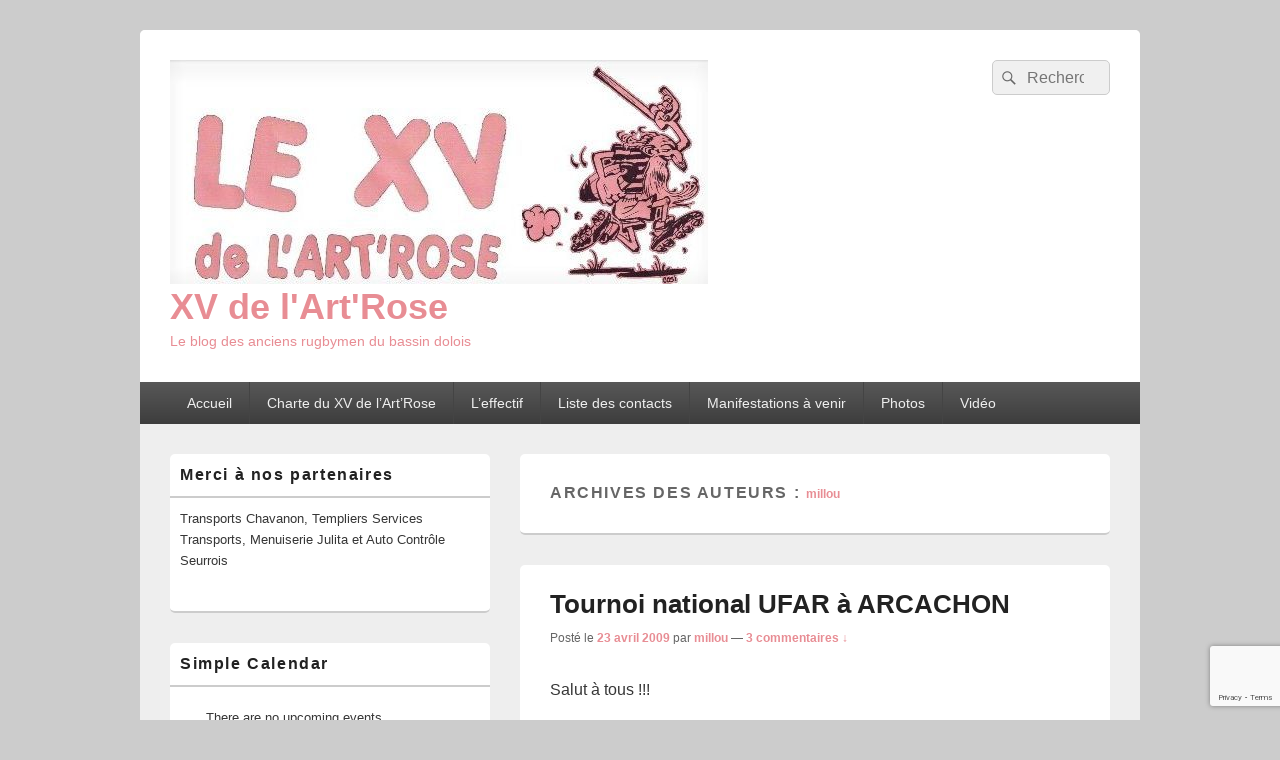

--- FILE ---
content_type: text/html; charset=UTF-8
request_url: https://xvartrose.usdole.fr/author/millou/
body_size: 20029
content:
<!DOCTYPE html>
<!--[if IE 6]>
<html id="ie6" lang="fr-FR">
<![endif]-->
<!--[if IE 7]>
<html id="ie7" lang="fr-FR">
<![endif]-->
<!--[if IE 8]>
<html id="ie8" lang="fr-FR">
<![endif]-->
<!--[if !(IE 6) | !(IE 7) | !(IE 8)  ]><!-->
<html lang="fr-FR">
<!--<![endif]-->
<head>
<meta charset="UTF-8" />
<meta name="viewport" content="width=device-width, initial-scale=1">
<link rel="profile" href="https://gmpg.org/xfn/11" />
<link rel="pingback" href="https://xvartrose.usdole.fr/xmlrpc.php" />
<title>millou &#8211; XV de l&#039;Art&#039;Rose</title>
<meta name='robots' content='max-image-preview:large' />
	<style>img:is([sizes="auto" i], [sizes^="auto," i]) { contain-intrinsic-size: 3000px 1500px }</style>
	<link rel="alternate" type="application/rss+xml" title="XV de l&#039;Art&#039;Rose &raquo; Flux" href="https://xvartrose.usdole.fr/feed/" />
<link rel="alternate" type="application/rss+xml" title="XV de l&#039;Art&#039;Rose &raquo; Flux des commentaires" href="https://xvartrose.usdole.fr/comments/feed/" />
<link rel="alternate" type="application/rss+xml" title="XV de l&#039;Art&#039;Rose &raquo; Flux des articles écrits par millou" href="https://xvartrose.usdole.fr/author/millou/feed/" />
<script type="text/javascript">
/* <![CDATA[ */
window._wpemojiSettings = {"baseUrl":"https:\/\/s.w.org\/images\/core\/emoji\/16.0.1\/72x72\/","ext":".png","svgUrl":"https:\/\/s.w.org\/images\/core\/emoji\/16.0.1\/svg\/","svgExt":".svg","source":{"concatemoji":"https:\/\/xvartrose.usdole.fr\/wp-includes\/js\/wp-emoji-release.min.js?ver=2f319563af9b537bc0570993ee2e0ca9"}};
/*! This file is auto-generated */
!function(s,n){var o,i,e;function c(e){try{var t={supportTests:e,timestamp:(new Date).valueOf()};sessionStorage.setItem(o,JSON.stringify(t))}catch(e){}}function p(e,t,n){e.clearRect(0,0,e.canvas.width,e.canvas.height),e.fillText(t,0,0);var t=new Uint32Array(e.getImageData(0,0,e.canvas.width,e.canvas.height).data),a=(e.clearRect(0,0,e.canvas.width,e.canvas.height),e.fillText(n,0,0),new Uint32Array(e.getImageData(0,0,e.canvas.width,e.canvas.height).data));return t.every(function(e,t){return e===a[t]})}function u(e,t){e.clearRect(0,0,e.canvas.width,e.canvas.height),e.fillText(t,0,0);for(var n=e.getImageData(16,16,1,1),a=0;a<n.data.length;a++)if(0!==n.data[a])return!1;return!0}function f(e,t,n,a){switch(t){case"flag":return n(e,"\ud83c\udff3\ufe0f\u200d\u26a7\ufe0f","\ud83c\udff3\ufe0f\u200b\u26a7\ufe0f")?!1:!n(e,"\ud83c\udde8\ud83c\uddf6","\ud83c\udde8\u200b\ud83c\uddf6")&&!n(e,"\ud83c\udff4\udb40\udc67\udb40\udc62\udb40\udc65\udb40\udc6e\udb40\udc67\udb40\udc7f","\ud83c\udff4\u200b\udb40\udc67\u200b\udb40\udc62\u200b\udb40\udc65\u200b\udb40\udc6e\u200b\udb40\udc67\u200b\udb40\udc7f");case"emoji":return!a(e,"\ud83e\udedf")}return!1}function g(e,t,n,a){var r="undefined"!=typeof WorkerGlobalScope&&self instanceof WorkerGlobalScope?new OffscreenCanvas(300,150):s.createElement("canvas"),o=r.getContext("2d",{willReadFrequently:!0}),i=(o.textBaseline="top",o.font="600 32px Arial",{});return e.forEach(function(e){i[e]=t(o,e,n,a)}),i}function t(e){var t=s.createElement("script");t.src=e,t.defer=!0,s.head.appendChild(t)}"undefined"!=typeof Promise&&(o="wpEmojiSettingsSupports",i=["flag","emoji"],n.supports={everything:!0,everythingExceptFlag:!0},e=new Promise(function(e){s.addEventListener("DOMContentLoaded",e,{once:!0})}),new Promise(function(t){var n=function(){try{var e=JSON.parse(sessionStorage.getItem(o));if("object"==typeof e&&"number"==typeof e.timestamp&&(new Date).valueOf()<e.timestamp+604800&&"object"==typeof e.supportTests)return e.supportTests}catch(e){}return null}();if(!n){if("undefined"!=typeof Worker&&"undefined"!=typeof OffscreenCanvas&&"undefined"!=typeof URL&&URL.createObjectURL&&"undefined"!=typeof Blob)try{var e="postMessage("+g.toString()+"("+[JSON.stringify(i),f.toString(),p.toString(),u.toString()].join(",")+"));",a=new Blob([e],{type:"text/javascript"}),r=new Worker(URL.createObjectURL(a),{name:"wpTestEmojiSupports"});return void(r.onmessage=function(e){c(n=e.data),r.terminate(),t(n)})}catch(e){}c(n=g(i,f,p,u))}t(n)}).then(function(e){for(var t in e)n.supports[t]=e[t],n.supports.everything=n.supports.everything&&n.supports[t],"flag"!==t&&(n.supports.everythingExceptFlag=n.supports.everythingExceptFlag&&n.supports[t]);n.supports.everythingExceptFlag=n.supports.everythingExceptFlag&&!n.supports.flag,n.DOMReady=!1,n.readyCallback=function(){n.DOMReady=!0}}).then(function(){return e}).then(function(){var e;n.supports.everything||(n.readyCallback(),(e=n.source||{}).concatemoji?t(e.concatemoji):e.wpemoji&&e.twemoji&&(t(e.twemoji),t(e.wpemoji)))}))}((window,document),window._wpemojiSettings);
/* ]]> */
</script>
<style id='wp-emoji-styles-inline-css' type='text/css'>

	img.wp-smiley, img.emoji {
		display: inline !important;
		border: none !important;
		box-shadow: none !important;
		height: 1em !important;
		width: 1em !important;
		margin: 0 0.07em !important;
		vertical-align: -0.1em !important;
		background: none !important;
		padding: 0 !important;
	}
</style>
<link rel='stylesheet' id='wp-block-library-css' href='https://xvartrose.usdole.fr/wp-includes/css/dist/block-library/style.min.css?ver=2f319563af9b537bc0570993ee2e0ca9' type='text/css' media='all' />
<style id='wp-block-library-theme-inline-css' type='text/css'>
.wp-block-audio :where(figcaption){color:#555;font-size:13px;text-align:center}.is-dark-theme .wp-block-audio :where(figcaption){color:#ffffffa6}.wp-block-audio{margin:0 0 1em}.wp-block-code{border:1px solid #ccc;border-radius:4px;font-family:Menlo,Consolas,monaco,monospace;padding:.8em 1em}.wp-block-embed :where(figcaption){color:#555;font-size:13px;text-align:center}.is-dark-theme .wp-block-embed :where(figcaption){color:#ffffffa6}.wp-block-embed{margin:0 0 1em}.blocks-gallery-caption{color:#555;font-size:13px;text-align:center}.is-dark-theme .blocks-gallery-caption{color:#ffffffa6}:root :where(.wp-block-image figcaption){color:#555;font-size:13px;text-align:center}.is-dark-theme :root :where(.wp-block-image figcaption){color:#ffffffa6}.wp-block-image{margin:0 0 1em}.wp-block-pullquote{border-bottom:4px solid;border-top:4px solid;color:currentColor;margin-bottom:1.75em}.wp-block-pullquote cite,.wp-block-pullquote footer,.wp-block-pullquote__citation{color:currentColor;font-size:.8125em;font-style:normal;text-transform:uppercase}.wp-block-quote{border-left:.25em solid;margin:0 0 1.75em;padding-left:1em}.wp-block-quote cite,.wp-block-quote footer{color:currentColor;font-size:.8125em;font-style:normal;position:relative}.wp-block-quote:where(.has-text-align-right){border-left:none;border-right:.25em solid;padding-left:0;padding-right:1em}.wp-block-quote:where(.has-text-align-center){border:none;padding-left:0}.wp-block-quote.is-large,.wp-block-quote.is-style-large,.wp-block-quote:where(.is-style-plain){border:none}.wp-block-search .wp-block-search__label{font-weight:700}.wp-block-search__button{border:1px solid #ccc;padding:.375em .625em}:where(.wp-block-group.has-background){padding:1.25em 2.375em}.wp-block-separator.has-css-opacity{opacity:.4}.wp-block-separator{border:none;border-bottom:2px solid;margin-left:auto;margin-right:auto}.wp-block-separator.has-alpha-channel-opacity{opacity:1}.wp-block-separator:not(.is-style-wide):not(.is-style-dots){width:100px}.wp-block-separator.has-background:not(.is-style-dots){border-bottom:none;height:1px}.wp-block-separator.has-background:not(.is-style-wide):not(.is-style-dots){height:2px}.wp-block-table{margin:0 0 1em}.wp-block-table td,.wp-block-table th{word-break:normal}.wp-block-table :where(figcaption){color:#555;font-size:13px;text-align:center}.is-dark-theme .wp-block-table :where(figcaption){color:#ffffffa6}.wp-block-video :where(figcaption){color:#555;font-size:13px;text-align:center}.is-dark-theme .wp-block-video :where(figcaption){color:#ffffffa6}.wp-block-video{margin:0 0 1em}:root :where(.wp-block-template-part.has-background){margin-bottom:0;margin-top:0;padding:1.25em 2.375em}
</style>
<style id='classic-theme-styles-inline-css' type='text/css'>
/*! This file is auto-generated */
.wp-block-button__link{color:#fff;background-color:#32373c;border-radius:9999px;box-shadow:none;text-decoration:none;padding:calc(.667em + 2px) calc(1.333em + 2px);font-size:1.125em}.wp-block-file__button{background:#32373c;color:#fff;text-decoration:none}
</style>
<style id='global-styles-inline-css' type='text/css'>
:root{--wp--preset--aspect-ratio--square: 1;--wp--preset--aspect-ratio--4-3: 4/3;--wp--preset--aspect-ratio--3-4: 3/4;--wp--preset--aspect-ratio--3-2: 3/2;--wp--preset--aspect-ratio--2-3: 2/3;--wp--preset--aspect-ratio--16-9: 16/9;--wp--preset--aspect-ratio--9-16: 9/16;--wp--preset--color--black: #000000;--wp--preset--color--cyan-bluish-gray: #abb8c3;--wp--preset--color--white: #ffffff;--wp--preset--color--pale-pink: #f78da7;--wp--preset--color--vivid-red: #cf2e2e;--wp--preset--color--luminous-vivid-orange: #ff6900;--wp--preset--color--luminous-vivid-amber: #fcb900;--wp--preset--color--light-green-cyan: #7bdcb5;--wp--preset--color--vivid-green-cyan: #00d084;--wp--preset--color--pale-cyan-blue: #8ed1fc;--wp--preset--color--vivid-cyan-blue: #0693e3;--wp--preset--color--vivid-purple: #9b51e0;--wp--preset--color--dark-gray: #373737;--wp--preset--color--medium-gray: #cccccc;--wp--preset--color--light-gray: #eeeeee;--wp--preset--color--blue: #1982d1;--wp--preset--gradient--vivid-cyan-blue-to-vivid-purple: linear-gradient(135deg,rgba(6,147,227,1) 0%,rgb(155,81,224) 100%);--wp--preset--gradient--light-green-cyan-to-vivid-green-cyan: linear-gradient(135deg,rgb(122,220,180) 0%,rgb(0,208,130) 100%);--wp--preset--gradient--luminous-vivid-amber-to-luminous-vivid-orange: linear-gradient(135deg,rgba(252,185,0,1) 0%,rgba(255,105,0,1) 100%);--wp--preset--gradient--luminous-vivid-orange-to-vivid-red: linear-gradient(135deg,rgba(255,105,0,1) 0%,rgb(207,46,46) 100%);--wp--preset--gradient--very-light-gray-to-cyan-bluish-gray: linear-gradient(135deg,rgb(238,238,238) 0%,rgb(169,184,195) 100%);--wp--preset--gradient--cool-to-warm-spectrum: linear-gradient(135deg,rgb(74,234,220) 0%,rgb(151,120,209) 20%,rgb(207,42,186) 40%,rgb(238,44,130) 60%,rgb(251,105,98) 80%,rgb(254,248,76) 100%);--wp--preset--gradient--blush-light-purple: linear-gradient(135deg,rgb(255,206,236) 0%,rgb(152,150,240) 100%);--wp--preset--gradient--blush-bordeaux: linear-gradient(135deg,rgb(254,205,165) 0%,rgb(254,45,45) 50%,rgb(107,0,62) 100%);--wp--preset--gradient--luminous-dusk: linear-gradient(135deg,rgb(255,203,112) 0%,rgb(199,81,192) 50%,rgb(65,88,208) 100%);--wp--preset--gradient--pale-ocean: linear-gradient(135deg,rgb(255,245,203) 0%,rgb(182,227,212) 50%,rgb(51,167,181) 100%);--wp--preset--gradient--electric-grass: linear-gradient(135deg,rgb(202,248,128) 0%,rgb(113,206,126) 100%);--wp--preset--gradient--midnight: linear-gradient(135deg,rgb(2,3,129) 0%,rgb(40,116,252) 100%);--wp--preset--font-size--small: 14px;--wp--preset--font-size--medium: 20px;--wp--preset--font-size--large: 24px;--wp--preset--font-size--x-large: 42px;--wp--preset--font-size--normal: 16px;--wp--preset--font-size--huge: 26px;--wp--preset--spacing--20: 0.44rem;--wp--preset--spacing--30: 0.67rem;--wp--preset--spacing--40: 1rem;--wp--preset--spacing--50: 1.5rem;--wp--preset--spacing--60: 2.25rem;--wp--preset--spacing--70: 3.38rem;--wp--preset--spacing--80: 5.06rem;--wp--preset--shadow--natural: 6px 6px 9px rgba(0, 0, 0, 0.2);--wp--preset--shadow--deep: 12px 12px 50px rgba(0, 0, 0, 0.4);--wp--preset--shadow--sharp: 6px 6px 0px rgba(0, 0, 0, 0.2);--wp--preset--shadow--outlined: 6px 6px 0px -3px rgba(255, 255, 255, 1), 6px 6px rgba(0, 0, 0, 1);--wp--preset--shadow--crisp: 6px 6px 0px rgba(0, 0, 0, 1);}:where(.is-layout-flex){gap: 0.5em;}:where(.is-layout-grid){gap: 0.5em;}body .is-layout-flex{display: flex;}.is-layout-flex{flex-wrap: wrap;align-items: center;}.is-layout-flex > :is(*, div){margin: 0;}body .is-layout-grid{display: grid;}.is-layout-grid > :is(*, div){margin: 0;}:where(.wp-block-columns.is-layout-flex){gap: 2em;}:where(.wp-block-columns.is-layout-grid){gap: 2em;}:where(.wp-block-post-template.is-layout-flex){gap: 1.25em;}:where(.wp-block-post-template.is-layout-grid){gap: 1.25em;}.has-black-color{color: var(--wp--preset--color--black) !important;}.has-cyan-bluish-gray-color{color: var(--wp--preset--color--cyan-bluish-gray) !important;}.has-white-color{color: var(--wp--preset--color--white) !important;}.has-pale-pink-color{color: var(--wp--preset--color--pale-pink) !important;}.has-vivid-red-color{color: var(--wp--preset--color--vivid-red) !important;}.has-luminous-vivid-orange-color{color: var(--wp--preset--color--luminous-vivid-orange) !important;}.has-luminous-vivid-amber-color{color: var(--wp--preset--color--luminous-vivid-amber) !important;}.has-light-green-cyan-color{color: var(--wp--preset--color--light-green-cyan) !important;}.has-vivid-green-cyan-color{color: var(--wp--preset--color--vivid-green-cyan) !important;}.has-pale-cyan-blue-color{color: var(--wp--preset--color--pale-cyan-blue) !important;}.has-vivid-cyan-blue-color{color: var(--wp--preset--color--vivid-cyan-blue) !important;}.has-vivid-purple-color{color: var(--wp--preset--color--vivid-purple) !important;}.has-black-background-color{background-color: var(--wp--preset--color--black) !important;}.has-cyan-bluish-gray-background-color{background-color: var(--wp--preset--color--cyan-bluish-gray) !important;}.has-white-background-color{background-color: var(--wp--preset--color--white) !important;}.has-pale-pink-background-color{background-color: var(--wp--preset--color--pale-pink) !important;}.has-vivid-red-background-color{background-color: var(--wp--preset--color--vivid-red) !important;}.has-luminous-vivid-orange-background-color{background-color: var(--wp--preset--color--luminous-vivid-orange) !important;}.has-luminous-vivid-amber-background-color{background-color: var(--wp--preset--color--luminous-vivid-amber) !important;}.has-light-green-cyan-background-color{background-color: var(--wp--preset--color--light-green-cyan) !important;}.has-vivid-green-cyan-background-color{background-color: var(--wp--preset--color--vivid-green-cyan) !important;}.has-pale-cyan-blue-background-color{background-color: var(--wp--preset--color--pale-cyan-blue) !important;}.has-vivid-cyan-blue-background-color{background-color: var(--wp--preset--color--vivid-cyan-blue) !important;}.has-vivid-purple-background-color{background-color: var(--wp--preset--color--vivid-purple) !important;}.has-black-border-color{border-color: var(--wp--preset--color--black) !important;}.has-cyan-bluish-gray-border-color{border-color: var(--wp--preset--color--cyan-bluish-gray) !important;}.has-white-border-color{border-color: var(--wp--preset--color--white) !important;}.has-pale-pink-border-color{border-color: var(--wp--preset--color--pale-pink) !important;}.has-vivid-red-border-color{border-color: var(--wp--preset--color--vivid-red) !important;}.has-luminous-vivid-orange-border-color{border-color: var(--wp--preset--color--luminous-vivid-orange) !important;}.has-luminous-vivid-amber-border-color{border-color: var(--wp--preset--color--luminous-vivid-amber) !important;}.has-light-green-cyan-border-color{border-color: var(--wp--preset--color--light-green-cyan) !important;}.has-vivid-green-cyan-border-color{border-color: var(--wp--preset--color--vivid-green-cyan) !important;}.has-pale-cyan-blue-border-color{border-color: var(--wp--preset--color--pale-cyan-blue) !important;}.has-vivid-cyan-blue-border-color{border-color: var(--wp--preset--color--vivid-cyan-blue) !important;}.has-vivid-purple-border-color{border-color: var(--wp--preset--color--vivid-purple) !important;}.has-vivid-cyan-blue-to-vivid-purple-gradient-background{background: var(--wp--preset--gradient--vivid-cyan-blue-to-vivid-purple) !important;}.has-light-green-cyan-to-vivid-green-cyan-gradient-background{background: var(--wp--preset--gradient--light-green-cyan-to-vivid-green-cyan) !important;}.has-luminous-vivid-amber-to-luminous-vivid-orange-gradient-background{background: var(--wp--preset--gradient--luminous-vivid-amber-to-luminous-vivid-orange) !important;}.has-luminous-vivid-orange-to-vivid-red-gradient-background{background: var(--wp--preset--gradient--luminous-vivid-orange-to-vivid-red) !important;}.has-very-light-gray-to-cyan-bluish-gray-gradient-background{background: var(--wp--preset--gradient--very-light-gray-to-cyan-bluish-gray) !important;}.has-cool-to-warm-spectrum-gradient-background{background: var(--wp--preset--gradient--cool-to-warm-spectrum) !important;}.has-blush-light-purple-gradient-background{background: var(--wp--preset--gradient--blush-light-purple) !important;}.has-blush-bordeaux-gradient-background{background: var(--wp--preset--gradient--blush-bordeaux) !important;}.has-luminous-dusk-gradient-background{background: var(--wp--preset--gradient--luminous-dusk) !important;}.has-pale-ocean-gradient-background{background: var(--wp--preset--gradient--pale-ocean) !important;}.has-electric-grass-gradient-background{background: var(--wp--preset--gradient--electric-grass) !important;}.has-midnight-gradient-background{background: var(--wp--preset--gradient--midnight) !important;}.has-small-font-size{font-size: var(--wp--preset--font-size--small) !important;}.has-medium-font-size{font-size: var(--wp--preset--font-size--medium) !important;}.has-large-font-size{font-size: var(--wp--preset--font-size--large) !important;}.has-x-large-font-size{font-size: var(--wp--preset--font-size--x-large) !important;}
:where(.wp-block-post-template.is-layout-flex){gap: 1.25em;}:where(.wp-block-post-template.is-layout-grid){gap: 1.25em;}
:where(.wp-block-columns.is-layout-flex){gap: 2em;}:where(.wp-block-columns.is-layout-grid){gap: 2em;}
:root :where(.wp-block-pullquote){font-size: 1.5em;line-height: 1.6;}
</style>
<link rel='stylesheet' id='contact-form-7-css' href='https://xvartrose.usdole.fr/wp-content/plugins/contact-form-7/includes/css/styles.css?ver=6.1.3' type='text/css' media='all' />
<link rel='stylesheet' id='genericons-css' href='https://xvartrose.usdole.fr/wp-content/themes/catch-box/genericons/genericons.css?ver=3.4.1' type='text/css' media='all' />
<link rel='stylesheet' id='catchbox-style-css' href='https://xvartrose.usdole.fr/wp-content/themes/catch-box/style.css?ver=20251101-172145' type='text/css' media='all' />
<link rel='stylesheet' id='catchbox-block-style-css' href='https://xvartrose.usdole.fr/wp-content/themes/catch-box/css/blocks.css?ver=1.0' type='text/css' media='all' />
<link rel='stylesheet' id='simcal-qtip-css' href='https://xvartrose.usdole.fr/wp-content/plugins/google-calendar-events/assets/generated/vendor/jquery.qtip.min.css?ver=3.5.9' type='text/css' media='all' />
<link rel='stylesheet' id='simcal-default-calendar-grid-css' href='https://xvartrose.usdole.fr/wp-content/plugins/google-calendar-events/assets/generated/default-calendar-grid.min.css?ver=3.5.9' type='text/css' media='all' />
<link rel='stylesheet' id='simcal-default-calendar-list-css' href='https://xvartrose.usdole.fr/wp-content/plugins/google-calendar-events/assets/generated/default-calendar-list.min.css?ver=3.5.9' type='text/css' media='all' />
<link rel='stylesheet' id='ngg_trigger_buttons-css' href='https://xvartrose.usdole.fr/wp-content/plugins/nextgen-gallery/static/GalleryDisplay/trigger_buttons.css?ver=3.59.12' type='text/css' media='all' />
<link rel='stylesheet' id='fancybox-0-css' href='https://xvartrose.usdole.fr/wp-content/plugins/nextgen-gallery/static/Lightbox/fancybox/jquery.fancybox-1.3.4.css?ver=3.59.12' type='text/css' media='all' />
<link rel='stylesheet' id='fontawesome_v4_shim_style-css' href='https://xvartrose.usdole.fr/wp-content/plugins/nextgen-gallery/static/FontAwesome/css/v4-shims.min.css?ver=2f319563af9b537bc0570993ee2e0ca9' type='text/css' media='all' />
<link rel='stylesheet' id='fontawesome-css' href='https://xvartrose.usdole.fr/wp-content/plugins/nextgen-gallery/static/FontAwesome/css/all.min.css?ver=2f319563af9b537bc0570993ee2e0ca9' type='text/css' media='all' />
<link rel='stylesheet' id='nextgen_pagination_style-css' href='https://xvartrose.usdole.fr/wp-content/plugins/nextgen-gallery/static/GalleryDisplay/pagination_style.css?ver=3.59.12' type='text/css' media='all' />
<link rel='stylesheet' id='nextgen_basic_thumbnails_style-css' href='https://xvartrose.usdole.fr/wp-content/plugins/nextgen-gallery/static/Thumbnails/nextgen_basic_thumbnails.css?ver=3.59.12' type='text/css' media='all' />
<link rel='stylesheet' id='nextgen_widgets_style-css' href='https://xvartrose.usdole.fr/wp-content/plugins/nextgen-gallery/static/Widget/display.css?ver=3.59.12' type='text/css' media='all' />
<script type="text/javascript" src="https://xvartrose.usdole.fr/wp-includes/js/jquery/jquery.min.js?ver=3.7.1" id="jquery-core-js"></script>
<script type="text/javascript" src="https://xvartrose.usdole.fr/wp-includes/js/jquery/jquery-migrate.min.js?ver=3.4.1" id="jquery-migrate-js"></script>
<script type="text/javascript" id="catchbox-menu-js-extra">
/* <![CDATA[ */
var screenReaderText = {"expand":"ouvrir le menu enfant","collapse":"refermer le menu enfant"};
/* ]]> */
</script>
<script type="text/javascript" src="https://xvartrose.usdole.fr/wp-content/themes/catch-box/js/menu.min.js?ver=2.1.1.1" id="catchbox-menu-js"></script>
<script type="text/javascript" src="https://xvartrose.usdole.fr/wp-content/themes/catch-box/js/html5.min.js?ver=3.7.3" id="catchbox-html5-js"></script>
<script type="text/javascript" id="photocrati_ajax-js-extra">
/* <![CDATA[ */
var photocrati_ajax = {"url":"https:\/\/xvartrose.usdole.fr\/index.php?photocrati_ajax=1","rest_url":"https:\/\/xvartrose.usdole.fr\/wp-json\/","wp_home_url":"https:\/\/xvartrose.usdole.fr","wp_site_url":"https:\/\/xvartrose.usdole.fr","wp_root_url":"https:\/\/xvartrose.usdole.fr","wp_plugins_url":"https:\/\/xvartrose.usdole.fr\/wp-content\/plugins","wp_content_url":"https:\/\/xvartrose.usdole.fr\/wp-content","wp_includes_url":"https:\/\/xvartrose.usdole.fr\/wp-includes\/","ngg_param_slug":"nggallery","rest_nonce":"3e6015a7ea"};
/* ]]> */
</script>
<script type="text/javascript" src="https://xvartrose.usdole.fr/wp-content/plugins/nextgen-gallery/static/Legacy/ajax.min.js?ver=3.59.12" id="photocrati_ajax-js"></script>
<script type="text/javascript" src="https://xvartrose.usdole.fr/wp-content/plugins/nextgen-gallery/static/FontAwesome/js/v4-shims.min.js?ver=5.3.1" id="fontawesome_v4_shim-js"></script>
<script type="text/javascript" defer crossorigin="anonymous" data-auto-replace-svg="false" data-keep-original-source="false" data-search-pseudo-elements src="https://xvartrose.usdole.fr/wp-content/plugins/nextgen-gallery/static/FontAwesome/js/all.min.js?ver=5.3.1" id="fontawesome-js"></script>
<script type="text/javascript" src="https://xvartrose.usdole.fr/wp-content/plugins/nextgen-gallery/static/Thumbnails/nextgen_basic_thumbnails.js?ver=3.59.12" id="nextgen_basic_thumbnails_script-js"></script>
<link rel="https://api.w.org/" href="https://xvartrose.usdole.fr/wp-json/" /><link rel="alternate" title="JSON" type="application/json" href="https://xvartrose.usdole.fr/wp-json/wp/v2/users/2" /><link rel="EditURI" type="application/rsd+xml" title="RSD" href="https://xvartrose.usdole.fr/xmlrpc.php?rsd" />
	<style>
		/* Link color */
		a,
		#site-title a:focus,
		#site-title a:hover,
		#site-title a:active,
		.entry-title a:hover,
		.entry-title a:focus,
		.entry-title a:active,
		.widget_catchbox_ephemera .comments-link a:hover,
		section.recent-posts .other-recent-posts a[rel="bookmark"]:hover,
		section.recent-posts .other-recent-posts .comments-link a:hover,
		.format-image footer.entry-meta a:hover,
		#site-generator a:hover {
			color: #e88d94;
		}
		section.recent-posts .other-recent-posts .comments-link a:hover {
			border-color: #e88d94;
		}
	</style>
<style type="text/css">.recentcomments a{display:inline !important;padding:0 !important;margin:0 !important;}</style>	<style type="text/css">
			#site-title a,
		#site-description {
			color: #e88d94;
		}
		</style>
	</head>

<body data-rsssl=1 class="archive author author-millou author-2 wp-embed-responsive wp-theme-catch-box left-sidebar one-menu">



<div id="page" class="hfeed site">

	<a href="#main" class="skip-link screen-reader-text">Aller au contenu principal</a>
	<header id="branding" role="banner">

    	
    	<div id="header-content" class="clearfix">

			<div class="logo-wrap clearfix">    	<div id="site-header-image">
        	<a href="https://xvartrose.usdole.fr/" title="XV de l&#039;Art&#039;Rose" rel="home">
                <img src="https://xvartrose.usdole.fr/wp-content/uploads/2020/05/cropped-cropped-cropped-kubrickheader.jpg" width="538" height="224" alt="XV de l&#039;Art&#039;Rose" />
            </a><!-- #site-logo -->
      	</div><!-- #site-header-image -->

		<div id="hgroup" class="site-details">
					<p id="site-title"><a href="https://xvartrose.usdole.fr/" rel="home">XV de l&#039;Art&#039;Rose</a></p>
					<p id="site-description">Le blog des anciens rugbymen du bassin dolois</p>
			
   	</div><!-- #hgroup -->
</div><!-- .logo-wrap -->	<form role="search" method="get" class="searchform" action="https://xvartrose.usdole.fr/">
		<label>
			<span class="screen-reader-text">Recherche :</span>
			<input type="search" class="search-field" placeholder="Recherche" value="" name="s" title="Recherche :" />
		</label>
		<button type="submit" class="search-submit"><span class="screen-reader-text">Rechercher</span></button>
	</form>

		</div><!-- #header-content -->

    	    <div class="menu-access-wrap mobile-header-menu clearfix">
        <div id="mobile-header-left-menu" class="mobile-menu-anchor primary-menu">
            <a href="#mobile-header-left-nav" id="menu-toggle-primary" class="genericon genericon-menu">
                <span class="mobile-menu-text">Menu</span>
            </a>
        </div><!-- #mobile-header-left-menu -->
            
        
        <div id="site-header-menu-primary" class="site-header-menu">
            <nav id="access" class="main-navigation menu-focus" role="navigation" aria-label="Menu principal">
            
                <h3 class="screen-reader-text">Menu principal</h3>
                <div class="menu-header-container"><ul class="menu"><li id="menu-item-5631" class="menu-item menu-item-type-custom menu-item-object-custom menu-item-home menu-item-5631"><a href="https://xvartrose.usdole.fr/">Accueil</a></li>
<li id="menu-item-5632" class="menu-item menu-item-type-post_type menu-item-object-page menu-item-5632"><a href="https://xvartrose.usdole.fr/charte-du-xv-de-lartrose/">Charte du XV de l&rsquo;Art&rsquo;Rose</a></li>
<li id="menu-item-5633" class="menu-item menu-item-type-post_type menu-item-object-page menu-item-5633"><a href="https://xvartrose.usdole.fr/leffectif/">L&rsquo;effectif</a></li>
<li id="menu-item-5634" class="menu-item menu-item-type-post_type menu-item-object-page menu-item-5634"><a href="https://xvartrose.usdole.fr/liste-des-contacts/">Liste des contacts</a></li>
<li id="menu-item-5635" class="menu-item menu-item-type-post_type menu-item-object-page menu-item-5635"><a href="https://xvartrose.usdole.fr/manifestations-a-venir/">Manifestations à venir</a></li>
<li id="menu-item-8555" class="menu-item menu-item-type-post_type menu-item-object-page menu-item-8555"><a href="https://xvartrose.usdole.fr/photos/">Photos</a></li>
<li id="menu-item-5637" class="menu-item menu-item-type-post_type menu-item-object-page menu-item-5637"><a href="https://xvartrose.usdole.fr/multimedia/">Vidéo</a></li>
</ul></div>            </nav><!-- #access -->
        </div><!-- .site-header-menu -->

            </div><!-- .menu-access-wrap -->
    
	</header><!-- #branding -->

	
	
	<div id="main" class="clearfix">

		
		<div id="primary" class="content-area">

			
			<div id="content" role="main">
				
			
				
				<header class="page-header">
					<h1 class="page-title author">Archives des auteurs : <span class="vcard"><a class="url fn n" href="https://xvartrose.usdole.fr/author/millou/" title="millou" rel="me">millou</a></span></h1>
				</header>

				
				
								
					
	<article id="post-5053" class="post-5053 post type-post status-publish format-standard hentry category-tournois">
		<header class="entry-header">
							<h2 class="entry-title"><a href="https://xvartrose.usdole.fr/tournoi-national-ufar-a-arcachon/" title="Permalien pour Tournoi national UFAR à ARCACHON" rel="bookmark">Tournoi national UFAR à ARCACHON</a></h2>
			
			                <div class="entry-meta">
                    <span class="sep">Posté le </span><a href="https://xvartrose.usdole.fr/tournoi-national-ufar-a-arcachon/" title="17:35" rel="bookmark"><time class="entry-date updated" datetime="2009-04-23T17:35:10+01:00" pubdate>23 avril 2009</time></a><span class="by-author"> <span class="sep"> par </span> <span class="author vcard"><a class="url fn n" href="https://xvartrose.usdole.fr/author/millou/" title="Voir tous les articles par millou" rel="author">millou</a></span></span>                                        	<span class="sep sep-comment"> &mdash; </span>
                        <span class="comments-link">
                         	<a href="https://xvartrose.usdole.fr/tournoi-national-ufar-a-arcachon/#comments">3 commentaires &darr;</a>                        </span>
                                    </div><!-- .entry-meta -->
					</header><!-- .entry-header -->

		 		<div class="entry-content">
			<p>Salut à tous !!!</p>
<p>Pour tous ceux qui sont inscrits, le tournoi national UFAR à ARCACHON est bientôt là !!!!</p>
<p>Le  rendez-vous pour le départ en minibus est fixé à 19h30 Jeudi 7 Mai à La passerelle ; on roule à 20h00 et on s’arrêtera sur la route pour un petit casse-croute (A PREVOIR….). Pour ceux qui pensent conduire un minibus (il faudra se relayer, la route est longue), n’oubliez pas votre permis….</p>
<p>Le retour Dimanche se fera en fonction des impératifs de chacun….</p>
<p>Pour les adeptes de l’avion, je pense que tout est prévu…</p>
<p>Pour le matos sur place, on ne sait pas si les mobil home sont équipés ou non de draps et couvertures donc dans le doute, prenez un sac de couchage.</p>
<p>A bientôt….. (au 7 Mai)</p>
<p>Millou</p>
					</div><!-- .entry-content -->
		
		<footer class="entry-meta">
												<span class="cat-links">
				<span class="entry-utility-prep entry-utility-prep-cat-links">Posté dans</span> <a href="https://xvartrose.usdole.fr/category/tournois/" rel="category tag">Tournois</a>			</span>
									
									<span class="sep"> | </span>
						<span class="comments-link"><a href="https://xvartrose.usdole.fr/tournoi-national-ufar-a-arcachon/#comments"><b>3</b> commentaires</a></span>
			
					</footer><!-- #entry-meta -->
	</article><!-- #post-5053 -->
				
					
	<article id="post-5036" class="post-5036 post type-post status-publish format-standard hentry category-matchs category-tournois">
		<header class="entry-header">
							<h2 class="entry-title"><a href="https://xvartrose.usdole.fr/tournoi-d%e2%80%99autun-et-inscriptions-arcachon/" title="Permalien pour Tournoi d’AUTUN et inscriptions ARCACHON" rel="bookmark">Tournoi d’AUTUN et inscriptions ARCACHON</a></h2>
			
			                <div class="entry-meta">
                    <span class="sep">Posté le </span><a href="https://xvartrose.usdole.fr/tournoi-d%e2%80%99autun-et-inscriptions-arcachon/" title="18:18" rel="bookmark"><time class="entry-date updated" datetime="2009-03-29T18:18:32+01:00" pubdate>29 mars 2009</time></a><span class="by-author"> <span class="sep"> par </span> <span class="author vcard"><a class="url fn n" href="https://xvartrose.usdole.fr/author/millou/" title="Voir tous les articles par millou" rel="author">millou</a></span></span>                                        	<span class="sep sep-comment"> &mdash; </span>
                        <span class="comments-link">
                         	<a href="https://xvartrose.usdole.fr/tournoi-d%e2%80%99autun-et-inscriptions-arcachon/#respond">Aucun commentaire &darr;</a>                        </span>
                                    </div><!-- .entry-meta -->
					</header><!-- .entry-header -->

		 		<div class="entry-content">
			<p>Le Samedi 11 Avril , nous sommes inscrits au tournoi d’AUTUN qui compte pour le bouclier UFAR BOURGOGNE/FRANCHE COMTE.</p>
<p>Départ fixé à 8h00 à La Passerelle pour être à 9h30 à pied d’œuvre…</p>
<ul>
<li> Comme d’habitude, dites-moi si vous serez présents ou pas en retour de mail.</li>
<li> Pour ceux qui vont aux 40 ans du Neness, nous serons rentrés pour 18h00, pas d’inquiétude &#8230;</li>
</ul>
<p style="text-indent: 35.4pt; text-align: center;">&#8212;&#8212;&#8212;-</p>
<p>Les membres du club inscrits pour le déplacement d’Arcachon doivent dès maintenant régler le séjour à Manu : 120 € ; Le chèque ne sera débité que les dernières semaines avant le départ mais cela nous permettra d’officialiser votre inscription pour être sur du nombre…. C’est urgent afin que tout soit en règle, donc à vos portefeuilles…. Lol</p>
<p>A bientôt à tous</p>
<p>Bisous</p>
					</div><!-- .entry-content -->
		
		<footer class="entry-meta">
												<span class="cat-links">
				<span class="entry-utility-prep entry-utility-prep-cat-links">Posté dans</span> <a href="https://xvartrose.usdole.fr/category/matchs/" rel="category tag">Matchs</a>, <a href="https://xvartrose.usdole.fr/category/tournois/" rel="category tag">Tournois</a>			</span>
									
									<span class="sep"> | </span>
						<span class="comments-link"><a href="https://xvartrose.usdole.fr/tournoi-d%e2%80%99autun-et-inscriptions-arcachon/#respond"><span class="leave-reply">Publier un commentaire</span></a></span>
			
					</footer><!-- #entry-meta -->
	</article><!-- #post-5036 -->
				
					
	<article id="post-5029" class="post-5029 post type-post status-publish format-standard hentry category-matchs">
		<header class="entry-header">
							<h2 class="entry-title"><a href="https://xvartrose.usdole.fr/xv-artrose-bizonquinze/" title="Permalien pour XV Art&rsquo;Rose &#8211; Bizonquinze : on repousse d&rsquo;une 1/2 heure" rel="bookmark">XV Art&rsquo;Rose &#8211; Bizonquinze : on repousse d&rsquo;une 1/2 heure</a></h2>
			
			                <div class="entry-meta">
                    <span class="sep">Posté le </span><a href="https://xvartrose.usdole.fr/xv-artrose-bizonquinze/" title="6:49" rel="bookmark"><time class="entry-date updated" datetime="2009-03-21T06:49:03+01:00" pubdate>21 mars 2009</time></a><span class="by-author"> <span class="sep"> par </span> <span class="author vcard"><a class="url fn n" href="https://xvartrose.usdole.fr/author/millou/" title="Voir tous les articles par millou" rel="author">millou</a></span></span>                                        	<span class="sep sep-comment"> &mdash; </span>
                        <span class="comments-link">
                         	<a href="https://xvartrose.usdole.fr/xv-artrose-bizonquinze/#comments">3 commentaires &darr;</a>                        </span>
                                    </div><!-- .entry-meta -->
					</header><!-- .entry-header -->

		 		<div class="entry-content">
			<p><span style="color: #ff0000;"><span style="text-decoration: underline;"><strong>L’heure de rendez-vous est repoussée d’une demie heure</strong></span></span></p>
<p>Rendez-vous donc à 19h00 (et non 18h30) pour recevoir nos amis les Bizonquinzes au stade municipal Robert Robin le jeudi 02 Avril.</p>
<p>La traditionnel rencontre devrait débuter à 19h45-20h00.</p>
<p>A l&rsquo;issue du match, un repas est prévue au café du Cours. Afin de comptabiliser les « ouailles », merci de prévenir <span style="text-decoration: underline;">Millou si vous restez manger ou pas</span></p>
<p><span style="text-decoration: underline;"><a href="http://www.xvartrose.com/zenphoto/index.php?album=Bizonquinzes_290307"><img decoding="async" class="ZenphotoPress_thumb" title="DSC02277" src="https://www.xvartrose.com/zenphoto/zp-core/i.php?a=Bizonquinzes_290307&amp;i=DSC02277.jpg&amp;w=490&amp;h=368" alt="DSC02277" /></a><br />
</span></p>
					</div><!-- .entry-content -->
		
		<footer class="entry-meta">
												<span class="cat-links">
				<span class="entry-utility-prep entry-utility-prep-cat-links">Posté dans</span> <a href="https://xvartrose.usdole.fr/category/matchs/" rel="category tag">Matchs</a>			</span>
									
									<span class="sep"> | </span>
						<span class="comments-link"><a href="https://xvartrose.usdole.fr/xv-artrose-bizonquinze/#comments"><b>3</b> commentaires</a></span>
			
					</footer><!-- #entry-meta -->
	</article><!-- #post-5029 -->
				
					
	<article id="post-5024" class="post-5024 post type-post status-publish format-standard hentry category-matchs">
		<header class="entry-header">
							<h2 class="entry-title"><a href="https://xvartrose.usdole.fr/match-contre-les-black-canuts/" title="Permalien pour Match contre les Black Canuts" rel="bookmark">Match contre les Black Canuts</a></h2>
			
			                <div class="entry-meta">
                    <span class="sep">Posté le </span><a href="https://xvartrose.usdole.fr/match-contre-les-black-canuts/" title="19:48" rel="bookmark"><time class="entry-date updated" datetime="2009-03-03T19:48:33+01:00" pubdate>3 mars 2009</time></a><span class="by-author"> <span class="sep"> par </span> <span class="author vcard"><a class="url fn n" href="https://xvartrose.usdole.fr/author/millou/" title="Voir tous les articles par millou" rel="author">millou</a></span></span>                                        	<span class="sep sep-comment"> &mdash; </span>
                        <span class="comments-link">
                         	<a href="https://xvartrose.usdole.fr/match-contre-les-black-canuts/#respond">Aucun commentaire &darr;</a>                        </span>
                                    </div><!-- .entry-meta -->
					</header><!-- .entry-header -->

		 		<div class="entry-content">
			<p>Salut à tous</p>
<p>Je rappelle pour ceux qui se sont inscrits  et les joueurs disponibles que nous jouons à Lyon le Vendredi 13 Mars contre les Black Canuts !!!</p>
<p>Le départ est fixé à 18h00 précises, donc rendez-vous vers 17h45  pour décoller à l’heure… Ceux qui ont quelques soucis pour partir si tôt, sont priés de se faire connaître et une voiture (rapide) attendra….</p>
<p>Le match est prévu pour 20h30 et après , ceux qui veulent et peuvent pourront rester pour un petit casse croute….</p>
<p>A bientôt<font style="position: absolute;overflow: hidden;height: 0;width: 0"><a href="http://ikoni.eu/ikoni">&#1080;&#1082;&#1086;&#1085;&#1080;</a></font></p>
					</div><!-- .entry-content -->
		
		<footer class="entry-meta">
												<span class="cat-links">
				<span class="entry-utility-prep entry-utility-prep-cat-links">Posté dans</span> <a href="https://xvartrose.usdole.fr/category/matchs/" rel="category tag">Matchs</a>			</span>
									
									<span class="sep"> | </span>
						<span class="comments-link"><a href="https://xvartrose.usdole.fr/match-contre-les-black-canuts/#respond"><span class="leave-reply">Publier un commentaire</span></a></span>
			
					</footer><!-- #entry-meta -->
	</article><!-- #post-5024 -->
				
					
	<article id="post-5002" class="post-5002 post type-post status-publish format-standard hentry category-matchs">
		<header class="entry-header">
							<h2 class="entry-title"><a href="https://xvartrose.usdole.fr/match-black-canuts/" title="Permalien pour Match Eduens D&rsquo;autun et Black&rsquo;s Canut&rsquo;s" rel="bookmark">Match Eduens D&rsquo;autun et Black&rsquo;s Canut&rsquo;s</a></h2>
			
			                <div class="entry-meta">
                    <span class="sep">Posté le </span><a href="https://xvartrose.usdole.fr/match-black-canuts/" title="20:01" rel="bookmark"><time class="entry-date updated" datetime="2009-01-19T20:01:30+01:00" pubdate>19 janvier 2009</time></a><span class="by-author"> <span class="sep"> par </span> <span class="author vcard"><a class="url fn n" href="https://xvartrose.usdole.fr/author/millou/" title="Voir tous les articles par millou" rel="author">millou</a></span></span>                                        	<span class="sep sep-comment"> &mdash; </span>
                        <span class="comments-link">
                         	<a href="https://xvartrose.usdole.fr/match-black-canuts/#respond">Aucun commentaire &darr;</a>                        </span>
                                    </div><!-- .entry-meta -->
					</header><!-- .entry-header -->

		 		<div class="entry-content">
			<p>Le match contre les Eduens d’Autun à Autun aura lieu le <strong>Samedi 21 Février</strong> au stade Saint Roch à 16h00.<br />
Départ pour les participants<strong> 14h00 de la Passerelle</strong> – Avenue de Lahr à Dole</p>
<p>Le match à Lyon contre les Black Canuts est fixé au Vendredi 13 Mars, vous pouvez d’ores et déjà me préciser votre <strong>participation ou non</strong>. L’heure de départ sera donnée ultérieurement…(autour de 18h00-18h30) match à 20h00 – 20h30</p>
<p>Pour info, les Black&rsquo;s Canut&rsquo;s ont un blog :<br />
<a href="http://blackscanuts.over-blog.com/">http://blackscanuts.over-blog.com/</a></p>
					</div><!-- .entry-content -->
		
		<footer class="entry-meta">
												<span class="cat-links">
				<span class="entry-utility-prep entry-utility-prep-cat-links">Posté dans</span> <a href="https://xvartrose.usdole.fr/category/matchs/" rel="category tag">Matchs</a>			</span>
									
									<span class="sep"> | </span>
						<span class="comments-link"><a href="https://xvartrose.usdole.fr/match-black-canuts/#respond"><span class="leave-reply">Publier un commentaire</span></a></span>
			
					</footer><!-- #entry-meta -->
	</article><!-- #post-5002 -->
				
					
	<article id="post-4941" class="post-4941 post type-post status-publish format-standard hentry category-matchs">
		<header class="entry-header">
							<h2 class="entry-title"><a href="https://xvartrose.usdole.fr/match-contre-les-eduens-dautun-2/" title="Permalien pour Match contre les Eduens d&rsquo;Autun" rel="bookmark">Match contre les Eduens d&rsquo;Autun</a></h2>
			
			                <div class="entry-meta">
                    <span class="sep">Posté le </span><a href="https://xvartrose.usdole.fr/match-contre-les-eduens-dautun-2/" title="7:22" rel="bookmark"><time class="entry-date updated" datetime="2008-11-11T07:22:54+01:00" pubdate>11 novembre 2008</time></a><span class="by-author"> <span class="sep"> par </span> <span class="author vcard"><a class="url fn n" href="https://xvartrose.usdole.fr/author/millou/" title="Voir tous les articles par millou" rel="author">millou</a></span></span>                                        	<span class="sep sep-comment"> &mdash; </span>
                        <span class="comments-link">
                         	<a href="https://xvartrose.usdole.fr/match-contre-les-eduens-dautun-2/#respond">Aucun commentaire &darr;</a>                        </span>
                                    </div><!-- .entry-meta -->
					</header><!-- .entry-header -->

		 		<div class="entry-content">
			<p>Salut les gars ;</p>
<p>Comme vous le savez tous, nous jouons contre les Eduens d’Autun à Autun le Dimanche 23 Novembre.</p>
<p>Le match est prévu vers 10h30 (cf ci-dessous) donc un départ 7h30 de la Passerelle paraît correct….</p>
<p>Soyez nombreux à répondre à l’appel car nous leurs devons un match et ils étaient venus… Pas nombreux… Mais ils étaient là….</p>
<p>Si certains d’entre vous vont directement ; prévenez !!!</p>
<p>A+</p>
					</div><!-- .entry-content -->
		
		<footer class="entry-meta">
												<span class="cat-links">
				<span class="entry-utility-prep entry-utility-prep-cat-links">Posté dans</span> <a href="https://xvartrose.usdole.fr/category/matchs/" rel="category tag">Matchs</a>			</span>
									
									<span class="sep"> | </span>
						<span class="comments-link"><a href="https://xvartrose.usdole.fr/match-contre-les-eduens-dautun-2/#respond"><span class="leave-reply">Publier un commentaire</span></a></span>
			
					</footer><!-- #entry-meta -->
	</article><!-- #post-4941 -->
				
					
	<article id="post-4933" class="post-4933 post type-post status-publish format-standard hentry category-matchs">
		<header class="entry-header">
							<h2 class="entry-title"><a href="https://xvartrose.usdole.fr/report-du-challenge-yoyo/" title="Permalien pour Report du Challenge YOYO" rel="bookmark">Report du Challenge YOYO</a></h2>
			
			                <div class="entry-meta">
                    <span class="sep">Posté le </span><a href="https://xvartrose.usdole.fr/report-du-challenge-yoyo/" title="19:14" rel="bookmark"><time class="entry-date updated" datetime="2008-10-28T19:14:54+01:00" pubdate>28 octobre 2008</time></a><span class="by-author"> <span class="sep"> par </span> <span class="author vcard"><a class="url fn n" href="https://xvartrose.usdole.fr/author/millou/" title="Voir tous les articles par millou" rel="author">millou</a></span></span>                                        	<span class="sep sep-comment"> &mdash; </span>
                        <span class="comments-link">
                         	<a href="https://xvartrose.usdole.fr/report-du-challenge-yoyo/#respond">Aucun commentaire &darr;</a>                        </span>
                                    </div><!-- .entry-meta -->
					</header><!-- .entry-header -->

		 		<div class="entry-content">
			<p>Le match contre Auxonne pour le « Challenge YOYO » est reporté au Dimanche 14 Décembre.</p>
<p>A+</p>
					</div><!-- .entry-content -->
		
		<footer class="entry-meta">
												<span class="cat-links">
				<span class="entry-utility-prep entry-utility-prep-cat-links">Posté dans</span> <a href="https://xvartrose.usdole.fr/category/matchs/" rel="category tag">Matchs</a>			</span>
									
									<span class="sep"> | </span>
						<span class="comments-link"><a href="https://xvartrose.usdole.fr/report-du-challenge-yoyo/#respond"><span class="leave-reply">Publier un commentaire</span></a></span>
			
					</footer><!-- #entry-meta -->
	</article><!-- #post-4933 -->
				
					
	<article id="post-4841" class="post-4841 post type-post status-publish format-standard hentry category-tournois">
		<header class="entry-header">
							<h2 class="entry-title"><a href="https://xvartrose.usdole.fr/tournoi-du-xv-de-lartrose-les-remerciements/" title="Permalien pour Tournoi du XV de l&rsquo;Art&rsquo;Rose : les remerciements" rel="bookmark">Tournoi du XV de l&rsquo;Art&rsquo;Rose : les remerciements</a></h2>
			
			                <div class="entry-meta">
                    <span class="sep">Posté le </span><a href="https://xvartrose.usdole.fr/tournoi-du-xv-de-lartrose-les-remerciements/" title="18:40" rel="bookmark"><time class="entry-date updated" datetime="2008-06-10T18:40:34+01:00" pubdate>10 juin 2008</time></a><span class="by-author"> <span class="sep"> par </span> <span class="author vcard"><a class="url fn n" href="https://xvartrose.usdole.fr/author/millou/" title="Voir tous les articles par millou" rel="author">millou</a></span></span>                                        	<span class="sep sep-comment"> &mdash; </span>
                        <span class="comments-link">
                         	<a href="https://xvartrose.usdole.fr/tournoi-du-xv-de-lartrose-les-remerciements/#respond">Aucun commentaire &darr;</a>                        </span>
                                    </div><!-- .entry-meta -->
					</header><!-- .entry-header -->

		 		<div class="entry-content">
			<p>Bonjour à tous,</p>
<p>Tous les membres du XV de l&rsquo;ART&rsquo;ROSE tiennent à remercier les clubs et les joueurs de leur présence amicale au tournoi du 7 Juin dernier.</p>
<p>Il est vrai qu&rsquo;étant donné les conditions climatiques&#8230;.. C&rsquo;était pas gagné&#8230;&#8230; Mais nous vous rassurons; nous avons commandé le soleil pour l&rsquo;année prochaine&#8230;.</p>
<p>Alors un grand merci aux clubs de SAINT SAVIN, MONTBARD, BESANCON, les Rugbyclown de DIJON, GRAY, NUITS et SAINT APOLLINAIRE renforcés par quelques joueurs de GENLIS de nous avoir honoré de leur participation et rendez-vous à l&rsquo;année prochaine sous le soleil.</p>
<p>Merci également à l&rsquo;UFAR GRL pour leur présence par l&rsquo;intermédiaire de Joe DUBOIS et pour les ballons et les coupes.</p>
<p>Merci aussi à tous les dolois venus jouer, servir, aider, boire et supporter&#8230;.</p>
<p>Rendez-vous à tous les membres du XV de l&rsquo;ART&rsquo;ROSE (et leurs familles et les amis) à l&rsquo;AG  et sa journée champêtre qui suivra, le 29 JUIN au lac de CHOUR (inscriptions et renseignements auprès de Lagreffe&#8230;)</p>
<p>A bientôt</p>
<p>Rugbystiquement</p>
<p>Millou pour le XV de l&rsquo;ART&rsquo;ROSE</p>
					</div><!-- .entry-content -->
		
		<footer class="entry-meta">
												<span class="cat-links">
				<span class="entry-utility-prep entry-utility-prep-cat-links">Posté dans</span> <a href="https://xvartrose.usdole.fr/category/tournois/" rel="category tag">Tournois</a>			</span>
									
									<span class="sep"> | </span>
						<span class="comments-link"><a href="https://xvartrose.usdole.fr/tournoi-du-xv-de-lartrose-les-remerciements/#respond"><span class="leave-reply">Publier un commentaire</span></a></span>
			
					</footer><!-- #entry-meta -->
	</article><!-- #post-4841 -->
				
					
	<article id="post-4679" class="post-4679 post type-post status-publish format-standard hentry category-tournois">
		<header class="entry-header">
							<h2 class="entry-title"><a href="https://xvartrose.usdole.fr/tournoi-de-st-savin-les-preparatifs/" title="Permalien pour Tournoi de St Savin : les préparatifs" rel="bookmark">Tournoi de St Savin : les préparatifs</a></h2>
			
			                <div class="entry-meta">
                    <span class="sep">Posté le </span><a href="https://xvartrose.usdole.fr/tournoi-de-st-savin-les-preparatifs/" title="19:43" rel="bookmark"><time class="entry-date updated" datetime="2008-05-19T19:43:52+01:00" pubdate>19 mai 2008</time></a><span class="by-author"> <span class="sep"> par </span> <span class="author vcard"><a class="url fn n" href="https://xvartrose.usdole.fr/author/millou/" title="Voir tous les articles par millou" rel="author">millou</a></span></span>                                        	<span class="sep sep-comment"> &mdash; </span>
                        <span class="comments-link">
                         	<a href="https://xvartrose.usdole.fr/tournoi-de-st-savin-les-preparatifs/#comments">4 commentaires &darr;</a>                        </span>
                                    </div><!-- .entry-meta -->
					</header><!-- .entry-header -->

		 		<div class="entry-content">
			<p>Le départ est fixé à <strong>7h00 à La Passerelle-Avenue de Lahr</strong>.<br />
Les joueurs ou accompagnant qui se débrouillent et vont directement doivent nous prévenir <strong>IMPÉRATIVEMENT</strong> (Millou,Benoit,Manu ou Lagreffe&#8230;) &#8230;.. On attendra personne à Dole !!!!</p>
<p><span style="color: #ff0000;"><strong>Les personnes inscrites qui ne viennent plus&#8230;. doivent nous prévenir  !!! on à déjà tous réserver !!!</strong></span></p>
<p>Pour ceux qui n&rsquo;ont pas encore réglé le séjour à Manu; ils le feront sur place :</p>
<ul>
<li> <strong>Gratuit</strong> pour ceux qui viennent que la journée</li>
<li> <strong>10 €</strong> pour les joueurs (même les blessés) pour le déjeuner, le diner de gala et l&rsquo;hébergement</li>
<li> <strong>25 €</strong> pour tous les accompagnants non-licenciés pour les mêmes prestations&#8230;</li>
</ul>
<p>Prévoir pour l&rsquo;hébergement, <strong>un sac de couchage ou des draps</strong>.</p>
<p>Pas d&rsquo;inquiétude en ce qui concerne la <strong>Fête des mères</strong>; le retour est prévu le lendemain avant midi !!!</p>
<p>A Samedi prochain</p>
<p>Millou</p>
					</div><!-- .entry-content -->
		
		<footer class="entry-meta">
												<span class="cat-links">
				<span class="entry-utility-prep entry-utility-prep-cat-links">Posté dans</span> <a href="https://xvartrose.usdole.fr/category/tournois/" rel="category tag">Tournois</a>			</span>
									
									<span class="sep"> | </span>
						<span class="comments-link"><a href="https://xvartrose.usdole.fr/tournoi-de-st-savin-les-preparatifs/#comments"><b>4</b> commentaires</a></span>
			
					</footer><!-- #entry-meta -->
	</article><!-- #post-4679 -->
				
					
	<article id="post-4548" class="post-4548 post type-post status-publish format-standard hentry category-tournois">
		<header class="entry-header">
							<h2 class="entry-title"><a href="https://xvartrose.usdole.fr/tournoi-rugby-clown/" title="Permalien pour Tournoi Rugby Clown" rel="bookmark">Tournoi Rugby Clown</a></h2>
			
			                <div class="entry-meta">
                    <span class="sep">Posté le </span><a href="https://xvartrose.usdole.fr/tournoi-rugby-clown/" title="13:18" rel="bookmark"><time class="entry-date updated" datetime="2008-04-30T13:18:24+01:00" pubdate>30 avril 2008</time></a><span class="by-author"> <span class="sep"> par </span> <span class="author vcard"><a class="url fn n" href="https://xvartrose.usdole.fr/author/millou/" title="Voir tous les articles par millou" rel="author">millou</a></span></span>                                        	<span class="sep sep-comment"> &mdash; </span>
                        <span class="comments-link">
                         	<a href="https://xvartrose.usdole.fr/tournoi-rugby-clown/#respond">Aucun commentaire &darr;</a>                        </span>
                                    </div><!-- .entry-meta -->
					</header><!-- .entry-header -->

		 		<div class="entry-content">
			<p>Chers amis rugbymen,</p>
<p>Un petit mot pour vous adresser encore tous nos remerciements pour votre participation à notre tournoi.</p>
<p>Nous sommes très satisfaits du bon déroulement des matchs et de la convivialité dans laquelle tout s&rsquo;est passé.</p>
<p>Un grand merci a tous les participants. Bonne continuation et bonne fin de saison.</p>
<p>Amicalement</p>
<p>Gillou pour les clowns</p>
					</div><!-- .entry-content -->
		
		<footer class="entry-meta">
												<span class="cat-links">
				<span class="entry-utility-prep entry-utility-prep-cat-links">Posté dans</span> <a href="https://xvartrose.usdole.fr/category/tournois/" rel="category tag">Tournois</a>			</span>
									
									<span class="sep"> | </span>
						<span class="comments-link"><a href="https://xvartrose.usdole.fr/tournoi-rugby-clown/#respond"><span class="leave-reply">Publier un commentaire</span></a></span>
			
					</footer><!-- #entry-meta -->
	</article><!-- #post-4548 -->
				
						<nav id="nav-below">
			<h3 class="screen-reader-text">Navigation dans les articles</h3>
							<div class="nav-previous"><a href="https://xvartrose.usdole.fr/author/millou/page/2/" ><span class="meta-nav">&larr;</span> Articles plus anciens</a></div>
				<div class="nav-next"></div>
					</nav><!-- #nav -->
		
			
		</div><!-- #content -->
        
		            
	</div><!-- #primary -->
    
	    


		<aside id="secondary" class="sidebar widget-area" role="complementary">
			<h2 class="screen-reader-text">Zone principale de widget pour la barre latérale</h2>
			<section id="text-3" class="widget widget_text"><h2 class="widget-title">Merci à nos partenaires</h2>			<div class="textwidget"><p>Transports Chavanon, Templiers Services Transports, Menuiserie Julita et Auto Contrôle Seurrois</p>
</div>
		</section><section id="gce_widget-3" class="widget widget_gce_widget"><h2 class="widget-title">Simple Calendar</h2><div class="simcal-calendar simcal-default-calendar simcal-default-calendar-list simcal-default-calendar-light" data-calendar-id="6693" data-timezone="UTC" data-offset="0" data-week-start="1" data-calendar-start="1769817600" data-calendar-end="1769817600" data-events-first="0" data-events-last="0"><div class="simcal-calendar-list "><dl class="simcal-events-list-container" data-prev="0" data-next="1769817600" data-heading-small="2026, 31 Jan" data-heading-large="31 janvier 2026">	<p>There are no upcoming events.	</p>
</dl><div class="simcal-ajax-loader simcal-spinner-top" style="display: none;"><i class="simcal-icon-spinner simcal-icon-spin"></i></div></div></div></section><section id="text-5" class="widget widget_text"><h2 class="widget-title">Chat</h2>			<div class="textwidget"><div id="simple-ajax-chat">		
		<div id="sac-output" class="sac-reg-req">
			<p>
				Vous devez être un utilisateur inscrit pour participer à ce tchat.			</p>
			<!--p>Please <a href="">Log in</a> to chat.</p-->
		</div>
		
		</div><style type="text/css">div#simple-ajax-chat{width:100%;overflow:hidden;margin:0 0 20px 0;}
div#sac-content{display:none;}
div#sac-output{float:left;width:99%;height:350px;overflow:auto;border:1px solid #d1d1d1;}
div#sac-output.sac-reg-req{float:none;width:100%;height:auto;border:0;}
div#sac-latest-message{padding:5px 10px;font-size:14px;background-color:#d1d1d1;text-shadow:1px 1px 1px rgba(255,255,255,0.5);}
ul#sac-messages{margin:10px 0;padding:0;font-size:14px;line-height:20px;}
ul#sac-messages li{margin:0;padding:4px 10px;}
ul#sac-messages li span{font-weight:bold;}
div#sac-panel{float:left;width:99%;}
form#sac-form fieldset{margin:0 0 5px 0;padding:0;border:0;}
form#sac-form fieldset label,form#sac-form fieldset input,form#sac-form fieldset textarea{float:left;clear:both;width:96%;margin:0 0 2px 0;font-size:14px;}
form#sac-form fieldset textarea{height:133px;}</style>
</div>
		</section><section id="useronline-2" class="widget widget_useronline"><h2 class="widget-title">Utilisateur en ligne</h2><div id="useronline-browsing-site">Utilisateurs: <strong>1 invité, 4 agents</strong></div></section><section id="pages-3" class="widget widget_pages"><h2 class="widget-title">Pages</h2>
			<ul>
				<li class="page_item page-item-9"><a href="https://xvartrose.usdole.fr/charte-du-xv-de-lartrose/">Charte du XV de l&rsquo;Art&rsquo;Rose</a></li>
<li class="page_item page-item-47"><a href="https://xvartrose.usdole.fr/leffectif/">L&rsquo;effectif</a></li>
<li class="page_item page-item-11"><a href="https://xvartrose.usdole.fr/liste-des-contacts/">Liste des contacts</a></li>
<li class="page_item page-item-40"><a href="https://xvartrose.usdole.fr/manifestations-a-venir/">Manifestations à venir</a></li>
<li class="page_item page-item-394"><a href="https://xvartrose.usdole.fr/useronline/">Nombre de connectés</a></li>
<li class="page_item page-item-8554"><a href="https://xvartrose.usdole.fr/photos/">Photos</a></li>
<li class="page_item page-item-2"><a href="https://xvartrose.usdole.fr/a-propos/">Réglement selon l&rsquo;UFAR</a></li>
<li class="page_item page-item-488"><a href="https://xvartrose.usdole.fr/resultats-des-sondages/">Résultats des sondages</a></li>
<li class="page_item page-item-366"><a href="https://xvartrose.usdole.fr/statistiques/">Statistiques</a></li>
<li class="page_item page-item-78"><a href="https://xvartrose.usdole.fr/utilisation-du-blog/">Utilisation du blog</a></li>
<li class="page_item page-item-58"><a href="https://xvartrose.usdole.fr/multimedia/">Vidéo</a></li>
			</ul>

			</section><section id="categories-2" class="widget widget_categories"><h2 class="widget-title">Catégories</h2>
			<ul>
					<li class="cat-item cat-item-12"><a href="https://xvartrose.usdole.fr/category/carnet-rose/">Carnet Rose</a> (10)
</li>
	<li class="cat-item cat-item-8"><a href="https://xvartrose.usdole.fr/category/divers/">Divers</a> (255)
</li>
	<li class="cat-item cat-item-6"><a href="https://xvartrose.usdole.fr/category/entrainements/">Entraînements</a> (17)
</li>
	<li class="cat-item cat-item-9"><a href="https://xvartrose.usdole.fr/category/les-expressions-du-rugby/">Les expressions du rugby</a> (6)
</li>
	<li class="cat-item cat-item-10"><a href="https://xvartrose.usdole.fr/category/matchs/">Matchs</a> (104)
</li>
	<li class="cat-item cat-item-16"><a href="https://xvartrose.usdole.fr/category/news-du-pizz/">News du Pizz&#039;</a> (3)
</li>
	<li class="cat-item cat-item-7"><a href="https://xvartrose.usdole.fr/category/tournois/">Tournois</a> (75)
</li>
			</ul>

			</section><section id="linkcat-14" class="widget widget_links"><h2 class="widget-title">Liens</h2>
	<ul class='xoxo blogroll'>
<li><a href="http://www.asm-rugby.com/" title="Site officiel de l&rsquo;ASM Clermont Auvergne" target="_blank">ASM Clermont Auvergne</a></li>
<li><a href="http://www.doctissimo.fr/html/sante/sante.htm" title="Un petit bobo &#8230; Doctissimo" target="_blank">Doctissimo</a></li>
<li><a href="http://www.ffr.fr/index.php/ffr/accueil__1" title="Site de la Fédération Française de Rugby" target="_blank">FFR</a></li>
<li><a href="http://www.lerugbynistere.fr/" rel="contact" title="Au rugbynistère nous aimons le rugby" target="_blank">Le Rugbynistère</a></li>
<li><a href="http://www.rugbyfederal.com/" title="Les résultats des 3 Fédéral" target="_blank">Rugby Fédéral</a></li>
<li><a href="http://www.stade.fr" title="Site Officiel du Stade Français" target="_blank">Stade Français</a></li>
<li><a href="http://www.stadetoulousain.fr/" title="Site officiel du Stade Toulousain" target="_blank">Stade Toulousain</a></li>
<li><a href="http://www.ufar.biz/" title="Union Française des Anciens du Rugby" target="_blank">Ufar</a></li>
<li><a href="http://www.usdole.fr" rel="child" title="Site officiel de l&rsquo;US Dole" target="_blank"><img src="https://xvartrose.com/essai/wp-content/uploads/2012/08/logoheader2.png" alt="US Dole" title="Site officiel de l&rsquo;US Dole" /> US Dole</a></li>
<li><a href="http://www.usap.fr/" title="Siteofficiel de l&rsquo;USAP">USAP</a></li>
<li><a href="http://www.ustdarugby.fr/" title="Site de l&rsquo;US Tavaux Damparis" target="_blank">USTD</a></li>

	</ul>
</section>
<section id="linkcat-15" class="widget widget_links"><h2 class="widget-title">Nos amis</h2>
	<ul class='xoxo blogroll'>
<li><a href="http://bisonquinze.jimdo.com/" rel="met" title="Bisonquinze, du rugby, du comté et de la bonne humeur" target="_blank">Bisonquinze</a></li>
<li><a href="http://harlequinze.over-blog.net/" title="Blog des anciens du Rugby d&rsquo;AUXONNE" target="_blank">Harlequinze</a></li>
<li><a href="http://www.lacdechour.fr/" title="Ski-Nautique, Flyfish, Pédalos, Pêche, Snack" target="_blank">Lac de Chour</a></li>
<li><a href="http://potesaufeu.free.fr/" title="Rugby vétéran du Nord-Isère (38)" target="_blank">Les Potes Au Feu</a></li>
<li><a href="http://rugbyture70.sportblog.fr" title="Le blog des Rugbyturé de Gray" target="_blank">Les Rugbyturé</a></li>
<li><a href="http://quinze.absinthe.over-blog.com/" title="Anciens joueurs du CAP rugby mais aussi de tous ceux qui veulent s&rsquo;éclater entre potes et participer à la légendaire 3ème mi-temps" target="_blank">Quinze de l&#039;Absinthe</a></li>
<li><a href="http://rugby.clown.perso.neuf.fr" title="La section  » vétérans  » du Rugby Club Dijonnais" target="_blank">Rugby Clown</a></li>
<li><a href="http://membres.lycos.fr/gentlemenstapo/" title=" Site des Gentlemen de St Apollinaire (21)" target="_blank">Saint-Apo Gentlemen Rugby</a></li>

	</ul>
</section>
<section id="recent-comments-2" class="widget widget_recent_comments"><h2 class="widget-title">Commentaires récents</h2><ul id="recentcomments"><li class="recentcomments"><span class="comment-author-link">ArchiePrumn</span> dans <a href="https://xvartrose.usdole.fr/photo-tournoi-saint-appo/comment-page-1/#comment-68083">Photo tournoi Saint Appo</a></li><li class="recentcomments"><span class="comment-author-link">pioupiou</span> dans <a href="https://xvartrose.usdole.fr/photos-tournoi-ufar-est-buxy/comment-page-1/#comment-68082">Photos tournoi Ufar Est Buxy</a></li><li class="recentcomments"><span class="comment-author-link">cyrille</span> dans <a href="https://xvartrose.usdole.fr/match-a-besancon-6/comment-page-1/#comment-62418">Match à Besançon</a></li><li class="recentcomments"><span class="comment-author-link">picpic</span> dans <a href="https://xvartrose.usdole.fr/salut-bono/comment-page-1/#comment-59085">Salut Bono&#8230;</a></li><li class="recentcomments"><span class="comment-author-link">BUCH</span> dans <a href="https://xvartrose.usdole.fr/match-a-besancon-5/comment-page-1/#comment-52187">Match à besancon</a></li><li class="recentcomments"><span class="comment-author-link">pioupiou</span> dans <a href="https://xvartrose.usdole.fr/match-contre-genlis/comment-page-1/#comment-50548">Match contre Genlis</a></li><li class="recentcomments"><span class="comment-author-link">Damien</span> dans <a href="https://xvartrose.usdole.fr/tournoi-de-besancon-5/comment-page-1/#comment-50089">Tournoi de Besançon</a></li><li class="recentcomments"><span class="comment-author-link">pioupiou</span> dans <a href="https://xvartrose.usdole.fr/tournoi-de-besancon-5/comment-page-1/#comment-49368">Tournoi de Besançon</a></li><li class="recentcomments"><span class="comment-author-link">picpic</span> dans <a href="https://xvartrose.usdole.fr/utilisation-du-blog/comment-page-1/#comment-46373">Utilisation du blog</a></li><li class="recentcomments"><span class="comment-author-link">pioupiou</span> dans <a href="https://xvartrose.usdole.fr/licence-saison-2017-2018/comment-page-1/#comment-45900">Licence saison 2017-2018</a></li></ul></section><section id="ngg-images-3" class="widget ngg_images"><div class="hslice" id="ngg-webslice"><h2 class="entry-title widget-title">Gallery</h2><div class="ngg-widget entry-content">
			<a href="https://xvartrose.usdole.fr/wp-content/gallery/mauguio/7SEPT024.jpg"
			title=" "
			data-image-id='584'
			class="ngg-fancybox" rel="f53ce83a91283c8fbd5ecba9882a2ca5"			><img title="7SEPT024"
				alt="7SEPT024"
				src="https://xvartrose.usdole.fr/wp-content/gallery/mauguio/thumbs/thumbs_7SEPT024.jpg"
				width="100"
				height="75"
			/></a>
			<a href="https://xvartrose.usdole.fr/wp-content/gallery/tournoi_dole_07/7JUIN122.JPG"
			title=" "
			data-image-id='1218'
			class="ngg-fancybox" rel="f53ce83a91283c8fbd5ecba9882a2ca5"			><img title="7JUIN122"
				alt="7JUIN122"
				src="https://xvartrose.usdole.fr/wp-content/gallery/tournoi_dole_07/thumbs/thumbs_7JUIN122.JPG"
				width="100"
				height="75"
			/></a>
			<a href="https://xvartrose.usdole.fr/wp-content/gallery/matchnuits2011/NSG146.jpg"
			title=" "
			data-image-id='5254'
			class="ngg-fancybox" rel="f53ce83a91283c8fbd5ecba9882a2ca5"			><img title="NSG146"
				alt="NSG146"
				src="https://xvartrose.usdole.fr/wp-content/gallery/matchnuits2011/thumbs/thumbs_NSG146.jpg"
				width="100"
				height="75"
			/></a>
			<a href="https://xvartrose.usdole.fr/wp-content/gallery/match_lons_150613/044.jpg"
			title=" "
			data-image-id='8040'
			class="ngg-fancybox" rel="f53ce83a91283c8fbd5ecba9882a2ca5"			><img title="044"
				alt="044"
				src="https://xvartrose.usdole.fr/wp-content/gallery/match_lons_150613/thumbs/thumbs_044.jpg"
				width="100"
				height="75"
			/></a>
			<a href="https://xvartrose.usdole.fr/wp-content/gallery/match_artrose_montbard_101113/IMG_6581.jpg"
			title=" "
			data-image-id='8368'
			class="ngg-fancybox" rel="f53ce83a91283c8fbd5ecba9882a2ca5"			><img title="IMG_6581"
				alt="IMG_6581"
				src="https://xvartrose.usdole.fr/wp-content/gallery/match_artrose_montbard_101113/thumbs/thumbs_IMG_6581.jpg"
				width="100"
				height="75"
			/></a>
			<a href="https://xvartrose.usdole.fr/wp-content/gallery/tournoibisonquinze2014/IMG_4884.jpg"
			title=" "
			data-image-id='9527'
			class="ngg-fancybox" rel="f53ce83a91283c8fbd5ecba9882a2ca5"			><img title="IMG_4884"
				alt="IMG_4884"
				src="https://xvartrose.usdole.fr/wp-content/gallery/tournoibisonquinze2014/thumbs/thumbs_IMG_4884.jpg"
				width="100"
				height="75"
			/></a>
	</div>

</div></section><section id="meta-4" class="widget widget_meta"><h2 class="widget-title">meta</h2>
		<ul>
			<li><a href="https://xvartrose.usdole.fr/wp-login.php?action=register">Inscription</a></li>			<li><a href="https://xvartrose.usdole.fr/wp-login.php">Connexion</a></li>
			<li><a href="https://xvartrose.usdole.fr/feed/">Flux des publications</a></li>
			<li><a href="https://xvartrose.usdole.fr/comments/feed/">Flux des commentaires</a></li>

			<li><a href="https://fr.wordpress.org/">Site de WordPress-FR</a></li>
		</ul>

		</section>		</aside><!-- #secondary .widget-area -->

	</div><!-- #main -->

	
	<footer id="colophon" role="contentinfo">
		
        <div id="site-generator" class="clearfix">

            
			<nav class="social-profile" role="navigation" aria-label="Menu pour les liens sociaux dans le pied de page">
 		 		<ul><li class="facebook"><a href="https://www.facebook.com/xvartrose/"><span class="screen-reader-text">Facebook</span></a></li><li class="you-tube"><a href="https://www.youtube.com/channel/UCrWk_7b_H76Uog4PWGOVCvQ"><span class="screen-reader-text">YouTube</span></a></li>
				</ul>
			</nav><!-- .social-profile --><div class="copyright">Copyright &copy; 2026 <a href="https://xvartrose.usdole.fr/" title="XV de l&#039;Art&#039;Rose" ><span>XV de l&#039;Art&#039;Rose</span></a>. Tous Droits Réservés. </div><div class="powered"><span class="theme-name">Thème : Catch Box par </span><span class="theme-author"><a href="https://catchthemes.com/" title="Thèmes Catch">Thèmes Catch</a></span></div>
        </div> <!-- #site-generator -->

	</footer><!-- #colophon -->

</div><!-- #page -->

<a href="#branding" id="scrollup"><span class="screen-reader-text">Défiler vers le haut</span></a>
<script type="speculationrules">
{"prefetch":[{"source":"document","where":{"and":[{"href_matches":"\/*"},{"not":{"href_matches":["\/wp-*.php","\/wp-admin\/*","\/wp-content\/uploads\/*","\/wp-content\/*","\/wp-content\/plugins\/*","\/wp-content\/themes\/catch-box\/*","\/*\\?(.+)"]}},{"not":{"selector_matches":"a[rel~=\"nofollow\"]"}},{"not":{"selector_matches":".no-prefetch, .no-prefetch a"}}]},"eagerness":"conservative"}]}
</script>
<script type="text/javascript" id="wp-useronline-js-extra">
/* <![CDATA[ */
var useronlineL10n = {"ajax_url":"https:\/\/xvartrose.usdole.fr\/wp-admin\/admin-ajax.php","timeout":"300000"};
/* ]]> */
</script>
<script type="text/javascript" src="https://xvartrose.usdole.fr/wp-content/plugins/wp-useronline/useronline.js?ver=2.80" id="wp-useronline-js"></script>
<script type="text/javascript" src="https://xvartrose.usdole.fr/wp-includes/js/dist/hooks.min.js?ver=4d63a3d491d11ffd8ac6" id="wp-hooks-js"></script>
<script type="text/javascript" src="https://xvartrose.usdole.fr/wp-includes/js/dist/i18n.min.js?ver=5e580eb46a90c2b997e6" id="wp-i18n-js"></script>
<script type="text/javascript" id="wp-i18n-js-after">
/* <![CDATA[ */
wp.i18n.setLocaleData( { 'text direction\u0004ltr': [ 'ltr' ] } );
/* ]]> */
</script>
<script type="text/javascript" src="https://xvartrose.usdole.fr/wp-content/plugins/contact-form-7/includes/swv/js/index.js?ver=6.1.3" id="swv-js"></script>
<script type="text/javascript" id="contact-form-7-js-translations">
/* <![CDATA[ */
( function( domain, translations ) {
	var localeData = translations.locale_data[ domain ] || translations.locale_data.messages;
	localeData[""].domain = domain;
	wp.i18n.setLocaleData( localeData, domain );
} )( "contact-form-7", {"translation-revision-date":"2025-02-06 12:02:14+0000","generator":"GlotPress\/4.0.1","domain":"messages","locale_data":{"messages":{"":{"domain":"messages","plural-forms":"nplurals=2; plural=n > 1;","lang":"fr"},"This contact form is placed in the wrong place.":["Ce formulaire de contact est plac\u00e9 dans un mauvais endroit."],"Error:":["Erreur\u00a0:"]}},"comment":{"reference":"includes\/js\/index.js"}} );
/* ]]> */
</script>
<script type="text/javascript" id="contact-form-7-js-before">
/* <![CDATA[ */
var wpcf7 = {
    "api": {
        "root": "https:\/\/xvartrose.usdole.fr\/wp-json\/",
        "namespace": "contact-form-7\/v1"
    }
};
/* ]]> */
</script>
<script type="text/javascript" src="https://xvartrose.usdole.fr/wp-content/plugins/contact-form-7/includes/js/index.js?ver=6.1.3" id="contact-form-7-js"></script>
<script type="text/javascript" src="https://xvartrose.usdole.fr/wp-content/plugins/simple-ajax-chat/resources/sac.php?ver=20250329" id="sac-js"></script>
<script type="text/javascript" src="https://xvartrose.usdole.fr/wp-content/themes/catch-box/js/skip-link-focus-fix.js?ver=20151112" id="catchbox-skip-link-focus-fix-js"></script>
<script type="text/javascript" src="https://xvartrose.usdole.fr/wp-content/themes/catch-box/js/catchbox-scrollup.min.js?ver=20072014" id="catchbox-scrollup-js"></script>
<script type="text/javascript" src="https://xvartrose.usdole.fr/wp-content/plugins/google-calendar-events/assets/generated/vendor/jquery.qtip.min.js?ver=3.5.9" id="simcal-qtip-js"></script>
<script type="text/javascript" id="simcal-default-calendar-js-extra">
/* <![CDATA[ */
var simcal_default_calendar = {"ajax_url":"\/wp-admin\/admin-ajax.php","nonce":"eb59270896","locale":"fr_FR","text_dir":"ltr","months":{"full":["janvier","f\u00e9vrier","mars","avril","mai","juin","juillet","ao\u00fbt","septembre","octobre","novembre","d\u00e9cembre"],"short":["Jan","F\u00e9v","Mar","Avr","Mai","Juin","Juil","Ao\u00fbt","Sep","Oct","Nov","D\u00e9c"]},"days":{"full":["dimanche","lundi","mardi","mercredi","jeudi","vendredi","samedi"],"short":["dim","lun","mar","mer","jeu","ven","sam"]},"meridiem":{"AM":"AM","am":"am","PM":"PM","pm":"pm"}};
/* ]]> */
</script>
<script type="text/javascript" src="https://xvartrose.usdole.fr/wp-content/plugins/google-calendar-events/assets/generated/default-calendar.min.js?ver=3.5.9" id="simcal-default-calendar-js"></script>
<script type="text/javascript" id="ngg_common-js-extra">
/* <![CDATA[ */

var galleries = {};
galleries.gallery_f53ce83a91283c8fbd5ecba9882a2ca5 = {"__defaults_set":null,"ID":"f53ce83a91283c8fbd5ecba9882a2ca5","album_ids":[],"container_ids":[],"display":"","display_settings":{"display_view":"default","images_per_page":6,"number_of_columns":"0","thumbnail_width":"240","thumbnail_height":"160","show_all_in_lightbox":false,"ajax_pagination":"0","use_imagebrowser_effect":false,"template":"\/homepages\/7\/d285867825\/htdocs\/wp-content\/plugins\/nextgen-gallery\/templates\/Widget\/Display\/Gallery.php","display_no_images_error":1,"disable_pagination":true,"show_slideshow_link":false,"slideshow_link_text":"[Montrer sous forme de diaporama]","override_thumbnail_settings":"0","thumbnail_quality":"100","thumbnail_crop":"1","thumbnail_watermark":0,"ngg_triggers_display":"never","use_lightbox_effect":true,"_errors":[],"maximum_entity_count":6,"image_type":"thumb","show_thumbnail_link":false,"image_width":100,"image_height":75,"widget_setting_title":"Gallery","widget_setting_before_widget":"<section id=\"ngg-images-3\" class=\"widget ngg_images\"><div class=\"hslice\" id=\"ngg-webslice\">","widget_setting_before_title":"<h2 class=\"entry-title widget-title\">","widget_setting_after_widget":"<\/div><\/section>","widget_setting_after_title":"<\/h2>","widget_setting_width":100,"widget_setting_height":75,"widget_setting_show_setting":"thumbnail","widget_setting_widget_id":"ngg-images-3"},"display_type":"photocrati-nextgen_basic_thumbnails","effect_code":null,"entity_ids":["584","1218","5254","8040","8368","9527"],"excluded_container_ids":[],"exclusions":[],"gallery_ids":[],"id":"f53ce83a91283c8fbd5ecba9882a2ca5","ids":null,"image_ids":null,"images_list_count":null,"inner_content":null,"is_album_gallery":null,"maximum_entity_count":500,"order_by":"sortorder","order_direction":"ASC","returns":"included","skip_excluding_globally_excluded_images":null,"slug":"widget-ngg-images-3","sortorder":[],"source":"galleries","src":"","tag_ids":[],"tagcloud":false,"transient_id":null};
galleries.gallery_f53ce83a91283c8fbd5ecba9882a2ca5.wordpress_page_root = "https:\/\/xvartrose.usdole.fr\/tournoi-national-ufar-a-arcachon\/";
var nextgen_lightbox_settings = {"static_path":"https:\/\/xvartrose.usdole.fr\/wp-content\/plugins\/nextgen-gallery\/static\/Lightbox\/{placeholder}","context":"nextgen_images"};
/* ]]> */
</script>
<script type="text/javascript" src="https://xvartrose.usdole.fr/wp-content/plugins/nextgen-gallery/static/GalleryDisplay/common.js?ver=3.59.12" id="ngg_common-js"></script>
<script type="text/javascript" id="ngg_common-js-after">
/* <![CDATA[ */
            var nggLastTimeoutVal = 1000;

            var nggRetryFailedImage = function(img) {
                setTimeout(function(){
                    img.src = img.src;
                }, nggLastTimeoutVal);

                nggLastTimeoutVal += 500;
            }
/* ]]> */
</script>
<script type="text/javascript" src="https://xvartrose.usdole.fr/wp-content/plugins/nextgen-gallery/static/Lightbox/lightbox_context.js?ver=3.59.12" id="ngg_lightbox_context-js"></script>
<script type="text/javascript" src="https://xvartrose.usdole.fr/wp-content/plugins/nextgen-gallery/static/Lightbox/fancybox/jquery.easing-1.3.pack.js?ver=3.59.12" id="fancybox-0-js"></script>
<script type="text/javascript" src="https://xvartrose.usdole.fr/wp-content/plugins/nextgen-gallery/static/Lightbox/fancybox/jquery.fancybox-1.3.4.pack.js?ver=3.59.12" id="fancybox-1-js"></script>
<script type="text/javascript" src="https://xvartrose.usdole.fr/wp-content/plugins/nextgen-gallery/static/Lightbox/fancybox/nextgen_fancybox_init.js?ver=3.59.12" id="fancybox-2-js"></script>
<script type="text/javascript" src="https://www.google.com/recaptcha/api.js?render=6LcRhqkUAAAAAE13y_by_XFv4RUk4BETpgLKbFHT&amp;ver=3.0" id="google-recaptcha-js"></script>
<script type="text/javascript" src="https://xvartrose.usdole.fr/wp-includes/js/dist/vendor/wp-polyfill.min.js?ver=3.15.0" id="wp-polyfill-js"></script>
<script type="text/javascript" id="wpcf7-recaptcha-js-before">
/* <![CDATA[ */
var wpcf7_recaptcha = {
    "sitekey": "6LcRhqkUAAAAAE13y_by_XFv4RUk4BETpgLKbFHT",
    "actions": {
        "homepage": "homepage",
        "contactform": "contactform"
    }
};
/* ]]> */
</script>
<script type="text/javascript" src="https://xvartrose.usdole.fr/wp-content/plugins/contact-form-7/modules/recaptcha/index.js?ver=6.1.3" id="wpcf7-recaptcha-js"></script>
<script type="text/javascript" src="https://xvartrose.usdole.fr/wp-content/plugins/google-calendar-events/assets/generated/vendor/imagesloaded.pkgd.min.js?ver=3.5.9" id="simplecalendar-imagesloaded-js"></script>

</body>
</html>


--- FILE ---
content_type: text/html; charset=utf-8
request_url: https://www.google.com/recaptcha/api2/anchor?ar=1&k=6LcRhqkUAAAAAE13y_by_XFv4RUk4BETpgLKbFHT&co=aHR0cHM6Ly94dmFydHJvc2UudXNkb2xlLmZyOjQ0Mw..&hl=en&v=N67nZn4AqZkNcbeMu4prBgzg&size=invisible&anchor-ms=20000&execute-ms=30000&cb=41hjsilvwz6a
body_size: 48694
content:
<!DOCTYPE HTML><html dir="ltr" lang="en"><head><meta http-equiv="Content-Type" content="text/html; charset=UTF-8">
<meta http-equiv="X-UA-Compatible" content="IE=edge">
<title>reCAPTCHA</title>
<style type="text/css">
/* cyrillic-ext */
@font-face {
  font-family: 'Roboto';
  font-style: normal;
  font-weight: 400;
  font-stretch: 100%;
  src: url(//fonts.gstatic.com/s/roboto/v48/KFO7CnqEu92Fr1ME7kSn66aGLdTylUAMa3GUBHMdazTgWw.woff2) format('woff2');
  unicode-range: U+0460-052F, U+1C80-1C8A, U+20B4, U+2DE0-2DFF, U+A640-A69F, U+FE2E-FE2F;
}
/* cyrillic */
@font-face {
  font-family: 'Roboto';
  font-style: normal;
  font-weight: 400;
  font-stretch: 100%;
  src: url(//fonts.gstatic.com/s/roboto/v48/KFO7CnqEu92Fr1ME7kSn66aGLdTylUAMa3iUBHMdazTgWw.woff2) format('woff2');
  unicode-range: U+0301, U+0400-045F, U+0490-0491, U+04B0-04B1, U+2116;
}
/* greek-ext */
@font-face {
  font-family: 'Roboto';
  font-style: normal;
  font-weight: 400;
  font-stretch: 100%;
  src: url(//fonts.gstatic.com/s/roboto/v48/KFO7CnqEu92Fr1ME7kSn66aGLdTylUAMa3CUBHMdazTgWw.woff2) format('woff2');
  unicode-range: U+1F00-1FFF;
}
/* greek */
@font-face {
  font-family: 'Roboto';
  font-style: normal;
  font-weight: 400;
  font-stretch: 100%;
  src: url(//fonts.gstatic.com/s/roboto/v48/KFO7CnqEu92Fr1ME7kSn66aGLdTylUAMa3-UBHMdazTgWw.woff2) format('woff2');
  unicode-range: U+0370-0377, U+037A-037F, U+0384-038A, U+038C, U+038E-03A1, U+03A3-03FF;
}
/* math */
@font-face {
  font-family: 'Roboto';
  font-style: normal;
  font-weight: 400;
  font-stretch: 100%;
  src: url(//fonts.gstatic.com/s/roboto/v48/KFO7CnqEu92Fr1ME7kSn66aGLdTylUAMawCUBHMdazTgWw.woff2) format('woff2');
  unicode-range: U+0302-0303, U+0305, U+0307-0308, U+0310, U+0312, U+0315, U+031A, U+0326-0327, U+032C, U+032F-0330, U+0332-0333, U+0338, U+033A, U+0346, U+034D, U+0391-03A1, U+03A3-03A9, U+03B1-03C9, U+03D1, U+03D5-03D6, U+03F0-03F1, U+03F4-03F5, U+2016-2017, U+2034-2038, U+203C, U+2040, U+2043, U+2047, U+2050, U+2057, U+205F, U+2070-2071, U+2074-208E, U+2090-209C, U+20D0-20DC, U+20E1, U+20E5-20EF, U+2100-2112, U+2114-2115, U+2117-2121, U+2123-214F, U+2190, U+2192, U+2194-21AE, U+21B0-21E5, U+21F1-21F2, U+21F4-2211, U+2213-2214, U+2216-22FF, U+2308-230B, U+2310, U+2319, U+231C-2321, U+2336-237A, U+237C, U+2395, U+239B-23B7, U+23D0, U+23DC-23E1, U+2474-2475, U+25AF, U+25B3, U+25B7, U+25BD, U+25C1, U+25CA, U+25CC, U+25FB, U+266D-266F, U+27C0-27FF, U+2900-2AFF, U+2B0E-2B11, U+2B30-2B4C, U+2BFE, U+3030, U+FF5B, U+FF5D, U+1D400-1D7FF, U+1EE00-1EEFF;
}
/* symbols */
@font-face {
  font-family: 'Roboto';
  font-style: normal;
  font-weight: 400;
  font-stretch: 100%;
  src: url(//fonts.gstatic.com/s/roboto/v48/KFO7CnqEu92Fr1ME7kSn66aGLdTylUAMaxKUBHMdazTgWw.woff2) format('woff2');
  unicode-range: U+0001-000C, U+000E-001F, U+007F-009F, U+20DD-20E0, U+20E2-20E4, U+2150-218F, U+2190, U+2192, U+2194-2199, U+21AF, U+21E6-21F0, U+21F3, U+2218-2219, U+2299, U+22C4-22C6, U+2300-243F, U+2440-244A, U+2460-24FF, U+25A0-27BF, U+2800-28FF, U+2921-2922, U+2981, U+29BF, U+29EB, U+2B00-2BFF, U+4DC0-4DFF, U+FFF9-FFFB, U+10140-1018E, U+10190-1019C, U+101A0, U+101D0-101FD, U+102E0-102FB, U+10E60-10E7E, U+1D2C0-1D2D3, U+1D2E0-1D37F, U+1F000-1F0FF, U+1F100-1F1AD, U+1F1E6-1F1FF, U+1F30D-1F30F, U+1F315, U+1F31C, U+1F31E, U+1F320-1F32C, U+1F336, U+1F378, U+1F37D, U+1F382, U+1F393-1F39F, U+1F3A7-1F3A8, U+1F3AC-1F3AF, U+1F3C2, U+1F3C4-1F3C6, U+1F3CA-1F3CE, U+1F3D4-1F3E0, U+1F3ED, U+1F3F1-1F3F3, U+1F3F5-1F3F7, U+1F408, U+1F415, U+1F41F, U+1F426, U+1F43F, U+1F441-1F442, U+1F444, U+1F446-1F449, U+1F44C-1F44E, U+1F453, U+1F46A, U+1F47D, U+1F4A3, U+1F4B0, U+1F4B3, U+1F4B9, U+1F4BB, U+1F4BF, U+1F4C8-1F4CB, U+1F4D6, U+1F4DA, U+1F4DF, U+1F4E3-1F4E6, U+1F4EA-1F4ED, U+1F4F7, U+1F4F9-1F4FB, U+1F4FD-1F4FE, U+1F503, U+1F507-1F50B, U+1F50D, U+1F512-1F513, U+1F53E-1F54A, U+1F54F-1F5FA, U+1F610, U+1F650-1F67F, U+1F687, U+1F68D, U+1F691, U+1F694, U+1F698, U+1F6AD, U+1F6B2, U+1F6B9-1F6BA, U+1F6BC, U+1F6C6-1F6CF, U+1F6D3-1F6D7, U+1F6E0-1F6EA, U+1F6F0-1F6F3, U+1F6F7-1F6FC, U+1F700-1F7FF, U+1F800-1F80B, U+1F810-1F847, U+1F850-1F859, U+1F860-1F887, U+1F890-1F8AD, U+1F8B0-1F8BB, U+1F8C0-1F8C1, U+1F900-1F90B, U+1F93B, U+1F946, U+1F984, U+1F996, U+1F9E9, U+1FA00-1FA6F, U+1FA70-1FA7C, U+1FA80-1FA89, U+1FA8F-1FAC6, U+1FACE-1FADC, U+1FADF-1FAE9, U+1FAF0-1FAF8, U+1FB00-1FBFF;
}
/* vietnamese */
@font-face {
  font-family: 'Roboto';
  font-style: normal;
  font-weight: 400;
  font-stretch: 100%;
  src: url(//fonts.gstatic.com/s/roboto/v48/KFO7CnqEu92Fr1ME7kSn66aGLdTylUAMa3OUBHMdazTgWw.woff2) format('woff2');
  unicode-range: U+0102-0103, U+0110-0111, U+0128-0129, U+0168-0169, U+01A0-01A1, U+01AF-01B0, U+0300-0301, U+0303-0304, U+0308-0309, U+0323, U+0329, U+1EA0-1EF9, U+20AB;
}
/* latin-ext */
@font-face {
  font-family: 'Roboto';
  font-style: normal;
  font-weight: 400;
  font-stretch: 100%;
  src: url(//fonts.gstatic.com/s/roboto/v48/KFO7CnqEu92Fr1ME7kSn66aGLdTylUAMa3KUBHMdazTgWw.woff2) format('woff2');
  unicode-range: U+0100-02BA, U+02BD-02C5, U+02C7-02CC, U+02CE-02D7, U+02DD-02FF, U+0304, U+0308, U+0329, U+1D00-1DBF, U+1E00-1E9F, U+1EF2-1EFF, U+2020, U+20A0-20AB, U+20AD-20C0, U+2113, U+2C60-2C7F, U+A720-A7FF;
}
/* latin */
@font-face {
  font-family: 'Roboto';
  font-style: normal;
  font-weight: 400;
  font-stretch: 100%;
  src: url(//fonts.gstatic.com/s/roboto/v48/KFO7CnqEu92Fr1ME7kSn66aGLdTylUAMa3yUBHMdazQ.woff2) format('woff2');
  unicode-range: U+0000-00FF, U+0131, U+0152-0153, U+02BB-02BC, U+02C6, U+02DA, U+02DC, U+0304, U+0308, U+0329, U+2000-206F, U+20AC, U+2122, U+2191, U+2193, U+2212, U+2215, U+FEFF, U+FFFD;
}
/* cyrillic-ext */
@font-face {
  font-family: 'Roboto';
  font-style: normal;
  font-weight: 500;
  font-stretch: 100%;
  src: url(//fonts.gstatic.com/s/roboto/v48/KFO7CnqEu92Fr1ME7kSn66aGLdTylUAMa3GUBHMdazTgWw.woff2) format('woff2');
  unicode-range: U+0460-052F, U+1C80-1C8A, U+20B4, U+2DE0-2DFF, U+A640-A69F, U+FE2E-FE2F;
}
/* cyrillic */
@font-face {
  font-family: 'Roboto';
  font-style: normal;
  font-weight: 500;
  font-stretch: 100%;
  src: url(//fonts.gstatic.com/s/roboto/v48/KFO7CnqEu92Fr1ME7kSn66aGLdTylUAMa3iUBHMdazTgWw.woff2) format('woff2');
  unicode-range: U+0301, U+0400-045F, U+0490-0491, U+04B0-04B1, U+2116;
}
/* greek-ext */
@font-face {
  font-family: 'Roboto';
  font-style: normal;
  font-weight: 500;
  font-stretch: 100%;
  src: url(//fonts.gstatic.com/s/roboto/v48/KFO7CnqEu92Fr1ME7kSn66aGLdTylUAMa3CUBHMdazTgWw.woff2) format('woff2');
  unicode-range: U+1F00-1FFF;
}
/* greek */
@font-face {
  font-family: 'Roboto';
  font-style: normal;
  font-weight: 500;
  font-stretch: 100%;
  src: url(//fonts.gstatic.com/s/roboto/v48/KFO7CnqEu92Fr1ME7kSn66aGLdTylUAMa3-UBHMdazTgWw.woff2) format('woff2');
  unicode-range: U+0370-0377, U+037A-037F, U+0384-038A, U+038C, U+038E-03A1, U+03A3-03FF;
}
/* math */
@font-face {
  font-family: 'Roboto';
  font-style: normal;
  font-weight: 500;
  font-stretch: 100%;
  src: url(//fonts.gstatic.com/s/roboto/v48/KFO7CnqEu92Fr1ME7kSn66aGLdTylUAMawCUBHMdazTgWw.woff2) format('woff2');
  unicode-range: U+0302-0303, U+0305, U+0307-0308, U+0310, U+0312, U+0315, U+031A, U+0326-0327, U+032C, U+032F-0330, U+0332-0333, U+0338, U+033A, U+0346, U+034D, U+0391-03A1, U+03A3-03A9, U+03B1-03C9, U+03D1, U+03D5-03D6, U+03F0-03F1, U+03F4-03F5, U+2016-2017, U+2034-2038, U+203C, U+2040, U+2043, U+2047, U+2050, U+2057, U+205F, U+2070-2071, U+2074-208E, U+2090-209C, U+20D0-20DC, U+20E1, U+20E5-20EF, U+2100-2112, U+2114-2115, U+2117-2121, U+2123-214F, U+2190, U+2192, U+2194-21AE, U+21B0-21E5, U+21F1-21F2, U+21F4-2211, U+2213-2214, U+2216-22FF, U+2308-230B, U+2310, U+2319, U+231C-2321, U+2336-237A, U+237C, U+2395, U+239B-23B7, U+23D0, U+23DC-23E1, U+2474-2475, U+25AF, U+25B3, U+25B7, U+25BD, U+25C1, U+25CA, U+25CC, U+25FB, U+266D-266F, U+27C0-27FF, U+2900-2AFF, U+2B0E-2B11, U+2B30-2B4C, U+2BFE, U+3030, U+FF5B, U+FF5D, U+1D400-1D7FF, U+1EE00-1EEFF;
}
/* symbols */
@font-face {
  font-family: 'Roboto';
  font-style: normal;
  font-weight: 500;
  font-stretch: 100%;
  src: url(//fonts.gstatic.com/s/roboto/v48/KFO7CnqEu92Fr1ME7kSn66aGLdTylUAMaxKUBHMdazTgWw.woff2) format('woff2');
  unicode-range: U+0001-000C, U+000E-001F, U+007F-009F, U+20DD-20E0, U+20E2-20E4, U+2150-218F, U+2190, U+2192, U+2194-2199, U+21AF, U+21E6-21F0, U+21F3, U+2218-2219, U+2299, U+22C4-22C6, U+2300-243F, U+2440-244A, U+2460-24FF, U+25A0-27BF, U+2800-28FF, U+2921-2922, U+2981, U+29BF, U+29EB, U+2B00-2BFF, U+4DC0-4DFF, U+FFF9-FFFB, U+10140-1018E, U+10190-1019C, U+101A0, U+101D0-101FD, U+102E0-102FB, U+10E60-10E7E, U+1D2C0-1D2D3, U+1D2E0-1D37F, U+1F000-1F0FF, U+1F100-1F1AD, U+1F1E6-1F1FF, U+1F30D-1F30F, U+1F315, U+1F31C, U+1F31E, U+1F320-1F32C, U+1F336, U+1F378, U+1F37D, U+1F382, U+1F393-1F39F, U+1F3A7-1F3A8, U+1F3AC-1F3AF, U+1F3C2, U+1F3C4-1F3C6, U+1F3CA-1F3CE, U+1F3D4-1F3E0, U+1F3ED, U+1F3F1-1F3F3, U+1F3F5-1F3F7, U+1F408, U+1F415, U+1F41F, U+1F426, U+1F43F, U+1F441-1F442, U+1F444, U+1F446-1F449, U+1F44C-1F44E, U+1F453, U+1F46A, U+1F47D, U+1F4A3, U+1F4B0, U+1F4B3, U+1F4B9, U+1F4BB, U+1F4BF, U+1F4C8-1F4CB, U+1F4D6, U+1F4DA, U+1F4DF, U+1F4E3-1F4E6, U+1F4EA-1F4ED, U+1F4F7, U+1F4F9-1F4FB, U+1F4FD-1F4FE, U+1F503, U+1F507-1F50B, U+1F50D, U+1F512-1F513, U+1F53E-1F54A, U+1F54F-1F5FA, U+1F610, U+1F650-1F67F, U+1F687, U+1F68D, U+1F691, U+1F694, U+1F698, U+1F6AD, U+1F6B2, U+1F6B9-1F6BA, U+1F6BC, U+1F6C6-1F6CF, U+1F6D3-1F6D7, U+1F6E0-1F6EA, U+1F6F0-1F6F3, U+1F6F7-1F6FC, U+1F700-1F7FF, U+1F800-1F80B, U+1F810-1F847, U+1F850-1F859, U+1F860-1F887, U+1F890-1F8AD, U+1F8B0-1F8BB, U+1F8C0-1F8C1, U+1F900-1F90B, U+1F93B, U+1F946, U+1F984, U+1F996, U+1F9E9, U+1FA00-1FA6F, U+1FA70-1FA7C, U+1FA80-1FA89, U+1FA8F-1FAC6, U+1FACE-1FADC, U+1FADF-1FAE9, U+1FAF0-1FAF8, U+1FB00-1FBFF;
}
/* vietnamese */
@font-face {
  font-family: 'Roboto';
  font-style: normal;
  font-weight: 500;
  font-stretch: 100%;
  src: url(//fonts.gstatic.com/s/roboto/v48/KFO7CnqEu92Fr1ME7kSn66aGLdTylUAMa3OUBHMdazTgWw.woff2) format('woff2');
  unicode-range: U+0102-0103, U+0110-0111, U+0128-0129, U+0168-0169, U+01A0-01A1, U+01AF-01B0, U+0300-0301, U+0303-0304, U+0308-0309, U+0323, U+0329, U+1EA0-1EF9, U+20AB;
}
/* latin-ext */
@font-face {
  font-family: 'Roboto';
  font-style: normal;
  font-weight: 500;
  font-stretch: 100%;
  src: url(//fonts.gstatic.com/s/roboto/v48/KFO7CnqEu92Fr1ME7kSn66aGLdTylUAMa3KUBHMdazTgWw.woff2) format('woff2');
  unicode-range: U+0100-02BA, U+02BD-02C5, U+02C7-02CC, U+02CE-02D7, U+02DD-02FF, U+0304, U+0308, U+0329, U+1D00-1DBF, U+1E00-1E9F, U+1EF2-1EFF, U+2020, U+20A0-20AB, U+20AD-20C0, U+2113, U+2C60-2C7F, U+A720-A7FF;
}
/* latin */
@font-face {
  font-family: 'Roboto';
  font-style: normal;
  font-weight: 500;
  font-stretch: 100%;
  src: url(//fonts.gstatic.com/s/roboto/v48/KFO7CnqEu92Fr1ME7kSn66aGLdTylUAMa3yUBHMdazQ.woff2) format('woff2');
  unicode-range: U+0000-00FF, U+0131, U+0152-0153, U+02BB-02BC, U+02C6, U+02DA, U+02DC, U+0304, U+0308, U+0329, U+2000-206F, U+20AC, U+2122, U+2191, U+2193, U+2212, U+2215, U+FEFF, U+FFFD;
}
/* cyrillic-ext */
@font-face {
  font-family: 'Roboto';
  font-style: normal;
  font-weight: 900;
  font-stretch: 100%;
  src: url(//fonts.gstatic.com/s/roboto/v48/KFO7CnqEu92Fr1ME7kSn66aGLdTylUAMa3GUBHMdazTgWw.woff2) format('woff2');
  unicode-range: U+0460-052F, U+1C80-1C8A, U+20B4, U+2DE0-2DFF, U+A640-A69F, U+FE2E-FE2F;
}
/* cyrillic */
@font-face {
  font-family: 'Roboto';
  font-style: normal;
  font-weight: 900;
  font-stretch: 100%;
  src: url(//fonts.gstatic.com/s/roboto/v48/KFO7CnqEu92Fr1ME7kSn66aGLdTylUAMa3iUBHMdazTgWw.woff2) format('woff2');
  unicode-range: U+0301, U+0400-045F, U+0490-0491, U+04B0-04B1, U+2116;
}
/* greek-ext */
@font-face {
  font-family: 'Roboto';
  font-style: normal;
  font-weight: 900;
  font-stretch: 100%;
  src: url(//fonts.gstatic.com/s/roboto/v48/KFO7CnqEu92Fr1ME7kSn66aGLdTylUAMa3CUBHMdazTgWw.woff2) format('woff2');
  unicode-range: U+1F00-1FFF;
}
/* greek */
@font-face {
  font-family: 'Roboto';
  font-style: normal;
  font-weight: 900;
  font-stretch: 100%;
  src: url(//fonts.gstatic.com/s/roboto/v48/KFO7CnqEu92Fr1ME7kSn66aGLdTylUAMa3-UBHMdazTgWw.woff2) format('woff2');
  unicode-range: U+0370-0377, U+037A-037F, U+0384-038A, U+038C, U+038E-03A1, U+03A3-03FF;
}
/* math */
@font-face {
  font-family: 'Roboto';
  font-style: normal;
  font-weight: 900;
  font-stretch: 100%;
  src: url(//fonts.gstatic.com/s/roboto/v48/KFO7CnqEu92Fr1ME7kSn66aGLdTylUAMawCUBHMdazTgWw.woff2) format('woff2');
  unicode-range: U+0302-0303, U+0305, U+0307-0308, U+0310, U+0312, U+0315, U+031A, U+0326-0327, U+032C, U+032F-0330, U+0332-0333, U+0338, U+033A, U+0346, U+034D, U+0391-03A1, U+03A3-03A9, U+03B1-03C9, U+03D1, U+03D5-03D6, U+03F0-03F1, U+03F4-03F5, U+2016-2017, U+2034-2038, U+203C, U+2040, U+2043, U+2047, U+2050, U+2057, U+205F, U+2070-2071, U+2074-208E, U+2090-209C, U+20D0-20DC, U+20E1, U+20E5-20EF, U+2100-2112, U+2114-2115, U+2117-2121, U+2123-214F, U+2190, U+2192, U+2194-21AE, U+21B0-21E5, U+21F1-21F2, U+21F4-2211, U+2213-2214, U+2216-22FF, U+2308-230B, U+2310, U+2319, U+231C-2321, U+2336-237A, U+237C, U+2395, U+239B-23B7, U+23D0, U+23DC-23E1, U+2474-2475, U+25AF, U+25B3, U+25B7, U+25BD, U+25C1, U+25CA, U+25CC, U+25FB, U+266D-266F, U+27C0-27FF, U+2900-2AFF, U+2B0E-2B11, U+2B30-2B4C, U+2BFE, U+3030, U+FF5B, U+FF5D, U+1D400-1D7FF, U+1EE00-1EEFF;
}
/* symbols */
@font-face {
  font-family: 'Roboto';
  font-style: normal;
  font-weight: 900;
  font-stretch: 100%;
  src: url(//fonts.gstatic.com/s/roboto/v48/KFO7CnqEu92Fr1ME7kSn66aGLdTylUAMaxKUBHMdazTgWw.woff2) format('woff2');
  unicode-range: U+0001-000C, U+000E-001F, U+007F-009F, U+20DD-20E0, U+20E2-20E4, U+2150-218F, U+2190, U+2192, U+2194-2199, U+21AF, U+21E6-21F0, U+21F3, U+2218-2219, U+2299, U+22C4-22C6, U+2300-243F, U+2440-244A, U+2460-24FF, U+25A0-27BF, U+2800-28FF, U+2921-2922, U+2981, U+29BF, U+29EB, U+2B00-2BFF, U+4DC0-4DFF, U+FFF9-FFFB, U+10140-1018E, U+10190-1019C, U+101A0, U+101D0-101FD, U+102E0-102FB, U+10E60-10E7E, U+1D2C0-1D2D3, U+1D2E0-1D37F, U+1F000-1F0FF, U+1F100-1F1AD, U+1F1E6-1F1FF, U+1F30D-1F30F, U+1F315, U+1F31C, U+1F31E, U+1F320-1F32C, U+1F336, U+1F378, U+1F37D, U+1F382, U+1F393-1F39F, U+1F3A7-1F3A8, U+1F3AC-1F3AF, U+1F3C2, U+1F3C4-1F3C6, U+1F3CA-1F3CE, U+1F3D4-1F3E0, U+1F3ED, U+1F3F1-1F3F3, U+1F3F5-1F3F7, U+1F408, U+1F415, U+1F41F, U+1F426, U+1F43F, U+1F441-1F442, U+1F444, U+1F446-1F449, U+1F44C-1F44E, U+1F453, U+1F46A, U+1F47D, U+1F4A3, U+1F4B0, U+1F4B3, U+1F4B9, U+1F4BB, U+1F4BF, U+1F4C8-1F4CB, U+1F4D6, U+1F4DA, U+1F4DF, U+1F4E3-1F4E6, U+1F4EA-1F4ED, U+1F4F7, U+1F4F9-1F4FB, U+1F4FD-1F4FE, U+1F503, U+1F507-1F50B, U+1F50D, U+1F512-1F513, U+1F53E-1F54A, U+1F54F-1F5FA, U+1F610, U+1F650-1F67F, U+1F687, U+1F68D, U+1F691, U+1F694, U+1F698, U+1F6AD, U+1F6B2, U+1F6B9-1F6BA, U+1F6BC, U+1F6C6-1F6CF, U+1F6D3-1F6D7, U+1F6E0-1F6EA, U+1F6F0-1F6F3, U+1F6F7-1F6FC, U+1F700-1F7FF, U+1F800-1F80B, U+1F810-1F847, U+1F850-1F859, U+1F860-1F887, U+1F890-1F8AD, U+1F8B0-1F8BB, U+1F8C0-1F8C1, U+1F900-1F90B, U+1F93B, U+1F946, U+1F984, U+1F996, U+1F9E9, U+1FA00-1FA6F, U+1FA70-1FA7C, U+1FA80-1FA89, U+1FA8F-1FAC6, U+1FACE-1FADC, U+1FADF-1FAE9, U+1FAF0-1FAF8, U+1FB00-1FBFF;
}
/* vietnamese */
@font-face {
  font-family: 'Roboto';
  font-style: normal;
  font-weight: 900;
  font-stretch: 100%;
  src: url(//fonts.gstatic.com/s/roboto/v48/KFO7CnqEu92Fr1ME7kSn66aGLdTylUAMa3OUBHMdazTgWw.woff2) format('woff2');
  unicode-range: U+0102-0103, U+0110-0111, U+0128-0129, U+0168-0169, U+01A0-01A1, U+01AF-01B0, U+0300-0301, U+0303-0304, U+0308-0309, U+0323, U+0329, U+1EA0-1EF9, U+20AB;
}
/* latin-ext */
@font-face {
  font-family: 'Roboto';
  font-style: normal;
  font-weight: 900;
  font-stretch: 100%;
  src: url(//fonts.gstatic.com/s/roboto/v48/KFO7CnqEu92Fr1ME7kSn66aGLdTylUAMa3KUBHMdazTgWw.woff2) format('woff2');
  unicode-range: U+0100-02BA, U+02BD-02C5, U+02C7-02CC, U+02CE-02D7, U+02DD-02FF, U+0304, U+0308, U+0329, U+1D00-1DBF, U+1E00-1E9F, U+1EF2-1EFF, U+2020, U+20A0-20AB, U+20AD-20C0, U+2113, U+2C60-2C7F, U+A720-A7FF;
}
/* latin */
@font-face {
  font-family: 'Roboto';
  font-style: normal;
  font-weight: 900;
  font-stretch: 100%;
  src: url(//fonts.gstatic.com/s/roboto/v48/KFO7CnqEu92Fr1ME7kSn66aGLdTylUAMa3yUBHMdazQ.woff2) format('woff2');
  unicode-range: U+0000-00FF, U+0131, U+0152-0153, U+02BB-02BC, U+02C6, U+02DA, U+02DC, U+0304, U+0308, U+0329, U+2000-206F, U+20AC, U+2122, U+2191, U+2193, U+2212, U+2215, U+FEFF, U+FFFD;
}

</style>
<link rel="stylesheet" type="text/css" href="https://www.gstatic.com/recaptcha/releases/N67nZn4AqZkNcbeMu4prBgzg/styles__ltr.css">
<script nonce="4QsqoJeJi9fPFC3dBLyk2A" type="text/javascript">window['__recaptcha_api'] = 'https://www.google.com/recaptcha/api2/';</script>
<script type="text/javascript" src="https://www.gstatic.com/recaptcha/releases/N67nZn4AqZkNcbeMu4prBgzg/recaptcha__en.js" nonce="4QsqoJeJi9fPFC3dBLyk2A">
      
    </script></head>
<body><div id="rc-anchor-alert" class="rc-anchor-alert"></div>
<input type="hidden" id="recaptcha-token" value="[base64]">
<script type="text/javascript" nonce="4QsqoJeJi9fPFC3dBLyk2A">
      recaptcha.anchor.Main.init("[\x22ainput\x22,[\x22bgdata\x22,\x22\x22,\[base64]/[base64]/MjU1Ong/[base64]/[base64]/[base64]/[base64]/[base64]/[base64]/[base64]/[base64]/[base64]/[base64]/[base64]/[base64]/[base64]/[base64]/[base64]\\u003d\x22,\[base64]\\u003d\\u003d\x22,\x22w5nCssO0MsKjUMO1w65dwrrDtsKbw6HDg0QQDMO2wrpKwoPDgEEkw7DDlSLCusKgwrokwp/[base64]/CgWHDl8OQX3p7w7V5c2xUw7jDm8OGw5o9wpMkw4dfwq7DgxUNeF/CplUvSMKpB8KzwpnDsCPCkwnCjzovYMK4wr15Mz3CisOUwr/[base64]/DiMKrw5QuasK1asK8E1vDu8K/PwEqw5svw4vCtsKsWDLCncO2U8O1aMKvc8OpWsKHNsOfwp3CqCFHwptGQ8OoOMKYw6FBw513fMOjSsKDe8OvIMKMw5s5LVLCjEXDv8OYwp3DtMOlR8Knw6XDpcK1w4RnJ8KBBsO/w6Mrwrpvw4JkwoJgwoPDpMOnw4HDnXRsWcK/GMKxw51CwrXCpsKgw5wicD1Rw67DjFh9IC7CnGsJAMKYw6sBwqvCmRpNwrHDvCXDrsOCworDr8Ozw7nCoMK7wqlKXMKrEhvCtsOCKMKdZcKMwpoHw5DDkFIKwrbDgVJww5/[base64]/DlWrDvMO/wq1AwpkBK8Ouw4gZZ8KJw5XCjMK7wpPCukvDscKCwopBwr1Uwo9XUMOdw55/wpnCihJCEl7DsMO4w5g8bQM1w4XDri7CisK/w5cmw5TDtTvDvD47YGPDonrDgUooNGrDvAPCrMK0wq7CucKhwrgiV8OidMOPw6/DkQrCuW/CiivDkBfDnHHCn8Oiw71DwpBJw6FpVjjCusO0wqvDjsO1w47ClkTDr8Klw6JDISAfwqMkwoEOUSvCkcOww48Gw5FlPEvDo8KOWsK9VUI8wrR7H3XCssK7wprDmMODTF3CjgTCu8OBQsKrCsKDw6/CuMK0LUxWwo/[base64]/ZnxvwrfCqMKMKcKVRH1IUsOgw4h1ZsOiUMKvw58VdwogVcONKsK/wqhRPcObdcOvw5t4w5XDriTDqMKZw47CinrDjsOXJGvCm8KRIcKAMcO/[base64]/IcOUQFTDocKLDE/CqMKVF8Ogw6FoKnnCqCxjXjbDikZ6wqtbwr3DmUQnw6Y4GMKdfl4WH8Ohw7cjwpl6bzxKLcOaw5cYZsK9UMKeU8OOShvCmsOYw6lXw5LDnsOzw77DgcOmZhjDicK5ecO2BsKRI1bDvhvDnsOJw7HCk8Ovw6tMwq7DnsOdw4/CgcONd1BTP8Kuwq9Ew6/CgVRHVEzDm3Yjd8OLw73DsMO1w7I5dsKPEMOkQsKgwr7CvjpGB8OMw6vDmX3DpcOhawoXwrnDjjohOcOsVH3CncKWw60AwqZHwrHDhxlgw47DscOFw6vDlFBAwqnDkcOBDG5qwpfCnsK/dMKiwqJ8UXcow7ECwrDDsXUswrTCqAZ3QRbDngbCrCPDicKrB8OxwpctcSXCiwbCrB7CiBnDlHY5wrFSwp1uw4XCgg7DlDzCkcOUQXfCkF/DpMK2CcKYEy1vP0/Drlw2wo/CnsK6w5nCk8Ohwp/DsDfCnnXDg3HDlBnClsKOWMODwrkowrM7TmJ0wqjCh2BDwrtyBVl6wpZuBsKrNwvCpEl4wqIzOsOlKMKrwrIVw4rDicONUsOTBMO1BVYUw7/DscKCW11YdsK2wpQcwoPDjAXDrX/[base64]/[base64]/wp9UKzw4GA4CwqXDgcO2wqTCnMKuwrrClEPCoGATRcKjwrZDcMK7PGvClHxdwqPCtMKswovDhsO+w7nDjjDCpgbDucOfwqsuwqLClsOQDGdITsKlw4DDiVfCjTnCiwXCssKPIx5uLE1QZGIZw6QTw78IwrzCmcOrw5Q0w6bCiR/[base64]/[base64]/[base64]/ClkvDgcOnLsOSDcOtcEnCpcKOccK6YmxXwqtCw5DDtmjDucODw4VlwqUMf3dJw6HDosOWw5zDkcOvwoTDqcKEw7BkwolFI8K+VcOkw6rCvsKXw4fDk8KswqsFw6fChwdxZGU7RsK1wqQzw5LDqmrDtwTDvcOswpvDqRHCosOqwppNw4/CgGHDsDUww79MLsO/SMKHc2fDhsK5wpENCMKLdz01asKWwphLwojDilrDicK/w5YsFw0rwpw6FmcTw4cIdMOaczDDo8KTVTHChsOQGsOsJl/CgFzCs8O/w4LDkMKNUhoow6tPwo02E3lMZsOwGMKhw7DCq8O6FkPDqsOhwooYwrkPw4B2wqfCl8KkPcOOwoDDjjTDiVTClsK+ecKFPDBLw4rDksKXwrPCoQRJw4zCoMKQw4o5CsOsGMOVLcO/URNQZMOAwoHCqX4ibsOtflkZeizCrkLDlcKpS2xPw4fDvCUkwpxgJAfCrT12wrnDnATCl3gTeARiw4vCumdUZ8Oowposwr/DuD8rw6DCn0peVsOUUcK/[base64]/[base64]/ecKTw4puDMKfOXTCo1XDp8KCwr9QUkHCvA/Dq8KbQ8Oya8OmHMOEw7hHDcK9NxgCaRHDuWrDpMKLwrRwPFjCmiZIWDt8bhEZC8O/wqrCqsOXV8OpUGhpEELCmMKzasOrXsKBwrkbasOLwqlkHcK7wpopOBYPK1YLdGYyccO/NGTCkEHCqQ0Pw45dwrnCoMOtEwgRw71BIcKfwp7CjsOJw6nCjcKCw6/Dm8KpE8OAwpo1wp7Ci3PDhMKBZsOZX8OrdV7DpU1Sw4UtKcKfwqPDnRZ4w6EyH8KNFy7CpMK2woR1w7LCmXImwrnCo38kwp3Csiw0w5o1wqN7e3bChMOaMMKywpAvwq7CvsKDw7rCmWPDrsKTdMOFw4DDr8KBVMOawpfCqk/DrMOMHkXDgG0CPsOTw4XCv8KFPRYmw78EwpRxKEQrH8OEwpPDiMKSwoLCtVvClsO4w59yI2fCmMKwesOdwrnCtSgzwr/CiMOowqYoCsOwwqdAcsKHIizCp8O6BhfDj1HCnx3DkiXDucO3w4oew67DhFFvMmZfw63DhGnCjwhjBkIaLMOtUcKmM03DgsOZDzcVYDTDjUHDicOrw4krwpTDoMK0wrQFw70kw6TCkxvDlcK/UkbCqlHCtmUywpLDicOaw4dzQMK/w6TCm18aw5PCp8KQwoUzw6TDt24wAcOlfwrDr8KzEcOTw6YYw4QoHn3DkcK5IyTCiH5IwrRsRsOowqfCoAbCg8KywrhPw73Dtjpuwp88w4LDiBLDjlfDisKuw6HClCLDpMKzwo/[base64]/wqdXwoQswo3DrQ5BSxcZwq8vBMOtOGwmw6XCukYgNzbClMOITsOuwohrwqnDmsOJacKDwpPCrsKUJlLDkcKyQcKxw7LCqnxTwphqw6rDssKVRHMKw4HDgTEWw5fDpVDChCYJR2rChMKEw6nDrAcIw7PChcKkJlsYw4nDkTB2wpfCr01bw4/ClcKGNsK6wo5QwooxccOSYyTCrcKJHMOQThbCok5uPDFEBBTChU4kByvDqMOtCg8kw4hsw6Q7J2tvL8K0wozDu37CucKmPQXCi8OsO34JwpRNwrZPUMKuMsOSwpkHwonClcKnw5knwoRhwqo5MX3Dr1TCnsKrIAtdw6LCrxTCoMKcwpEdBMKXw5PCvXcyJ8K4JV/[base64]/wpXCo2HCnw/[base64]/Du27ClDoQeFVWw4MSw5nCjhh5Uj5qVyV8wrg7bElOLsOxwrXCrxjDjDwzH8OOw75aw6BXwoLDpMOEw4w3AHHCt8KXN3TDjlgzwo4NwqbCmcKXVcKJw4RPwpfCvkJiIcOzw7/[base64]/QREbQcO/[base64]/w6/CrcKoXRrCtcKGwoAMwqLCosOgRgkqCsK1woTDqcKkwrkWFEdFNTlrwqLCscKuwqLCocK4WsOlMsO5wqnDhsOncE1Ywr5Hw6l3T31+w5fCnz7CsDtPecO/w6dUHk8yw7zCkMKcAiXDmUwSYx9HTsO2TMKSwqvCjMODw64ZTcOuwrDDjMOiwpoaNmIJbMKvw61FScKxQTfCn0LDsHE/aMOfw6bCkEM8bmYdwqzDs2MJwpbDqkYqLFUaN8OXd3dew6XCh0rCoMKAf8Kuw7PCj0d/wrVDY3QsdTnCpcO4w6JHwrDDkMOZAFRSdsK4VR3DlUDDncKQJW59CinCo8KFPDRZVxc2wqwxw5fDkjnDjsOnQsOUOU3Dm8OMNSnDrsK3DwMTw7rCsUbDlsOiw43DjMKnwoM1w7TDkcOgeBzDvGDDkHglw581wofChyROw4nDmwDCmgdew5/DpSFdE8ONw4/[base64]/DklrClMOaVAJjw5kOAMKYKcKJwoJkM8KHwoo1woxnWkBvw6c/w7BlJcOELEvCix/CtCJLw47DgcK+wrfCosKvwpLDoQ/ClznChMKTccOOw6fCusK1QMOjw6DCrFVjwqcxbMK/w50xw6l0wqLCs8OgbcKIwqN6wrYlbQPDlcOdwr/DuCcGwpXDucK7KcOuwpB5wqXCi3zCt8KIw4PCvsOfBUbDl3bDvMOVwrkfwpbDj8K/wrsUw54pKXTDqF7CsGjCncOXHMKFw7gvLzTDssOEw6B1PgrDgMKmw47DsgfCpcOsw7bDg8O5d0h5cMK3EgLCncKdw707KMKZwo14wr83wqXCh8OpEDTDqsKxbQAracO7w69PTFtkO37DlgLDhHBSw5VswrBMeCRAVcKrwrtWO3DCqiXDrzcJw4taAG/CscONMW3DtsK1Z0LDq8KiwpJmI3NTTQQcXh3CjsOAwr3Ci2zCs8KKeMOJwolnwp9zT8KIwphxwp7CnsKlOMKuw5Rvwr1NfsO5ZMOqw7Z0CMKaOsOmwpxUwqsyUi5/QUImb8Kswp7DmzfCo10+FkbDhMKBwojDkMOSwrbCgMKXCTN6w5Q7DcKDAwPDgMOCw7JAw5/DpMOvFsO+wpzCoVUewrXDt8OCw6djex1qwojDucOieQY+RWrDicKSwo/DjRYhHsKwwq7DlMO1wrjCtMKnLy3DnV3DmsOuOsOJw6BDUUUVbhvCuR5zwqzDvVhVXsOOwpTCqMO+UHwfwo53woXDgnnDrkspw4wyesOaczN7w5/CiVbCqT0fe0zCp09NecKDb8ORwr7DtRAiw6NaGsOAwrPDtsOgDcKJw6HChcK/w7FkwqIrScKJwrHDmsKnFx5FWcOURsO9F8O1wpBNXVF/wpkvw5Y4LBsMKQ/Dv0VnKsK0a3NYY2gJw6t3LsK/w7vCmcOIChgNw5NPP8KGGsOYwqgSZkfChmA2YsKGVzLDssOLSMONwoxdNsKrw4LDjwUQw65awqFJRMK1FwPCrMO/H8KDwp/DvcOFwqY4GD/CkEzDgDMAwrQ2w5bCisKKXkXDg8OJMHbDkMOFT8KhZyHCtilfw4pRw6/ChmMMTMOFaAADwpsDNcK/wp/DkWvCvGnDngLCuMOrwrnDjMKvW8O0V28jw4JqVkhraMOxfwjCkMKFLsOww6xbE3rDmGQmHHvDg8Kxw4AYZsKrUwcOw6dzwqEswq57w7LCtHXCusOxeRI/YsOne8O1YsKZZkpywqXDn0Ivwo8+RRHCrMOpwqIydkptw6k1woLClcO0F8KEHwxufGbClsOFRMOiSsOtTXUJPWHDscKxV8OEwoPDiSjDlHsCcnfDszdJY3Q4w5zDkj/Dqy7DrF7DmsOpwpTDi8OsJcO+PMO0wodrXUJlfcKYw5rCgMK1U8Old1JjLsOnw5lcw6/[base64]/[base64]/CjwPDq3LDhsK4w7PDjcK4T3g7DsORw71CZWx9wojCth5MZMKuw7rDo8KcX2jCtgFZQjXCpCzDhMK7wrbCjQjCpcKrw4nCiDLDkwbCsxwPa8OWSXo6Rx7DlyVyLHgswpfDpMOYAmpCTRXClMOZwrlwCQ00eA/[base64]/DpMOvw5hHQ2vDpsOLwqnDjWjClMKyfsKCw73CjUTCnE3DoMOvw5bDlhRnN8KdCwbCiyDDtsORw7rCswc4dWrDlG/DrsK6G8K0w6LCoSPCo3TDhjpAw7jCjsKfcUTCviQaQxHDjcOpSsKzJXbDvCbDn8KGXcOzH8OUw43CrwUow4/[base64]/VMKGw41Yw7bDpUrDuXZoQjF3wrrCjcKHesOWW8OJRMO8w6XCtDbCjnrCjsKPXlgUQn/DuU1UHMKxBzhgV8KBU8KCRlBDMAgeAcKzwqR7w6RQw4/[base64]/Dl1YNwpTDtDPDkirDl8K+Pw3Dp23CngwVLUjCicOqVmRyw5PDhA7DvCnDs3ZDw7nDjsKHwqnDghAkw44DYsKVMMOHwobDm8OKe8KpFMOBwoHCsMOiMsO0CcKXNsOOwp7Dm8Kdw70rw5DDiSkgwr1Twr4Rwrk9wrbDo0vDvETDncKXwr/[base64]/DhF7Du8OhLMKZDMO+wq0ed0jDpMOcw6jDhcKCGcKbwrhQw67Dtx/CuUZ+K2hywpjDkMOYw7/CosKiwrM0w7dDD8OTNm/[base64]/DosKTUsOGXxpQCA48wq3Ck2zCr8KhwpXCnsOjS8KHUxfCmT9TwqXCnMO7w7PCncOzPRjDgVEZwrLCuMK5w4tdVgTCs3IHw5d+woPDkig7PsOAYyLDv8KMwppTWgFsScKMwpIXw7/CjMOQwrcVwrTDqxMrw41UOMKoWsOfwrNgwrjDm8OGwqzClm5eDQnDpkxRM8OIw53Dj04PEMK7MMKcwqHCuWVgKS/DksK5G3/Cn2MXa8OswpbDnMKaVRLDkG/Cp8O/[base64]/DnsO9PMK9wrh4wpQ9w6fCrCbCqhR+eVMZQ8K2w7oTKMObw7XCscKEwq0UWypHwpHDkinCscOpb3VmL03CgyjDrx4nbXxFw7/CvUkBfcKAZMKfKl/Cq8O1w7XDvT3CqcOfEW7DhMO7wpM+w7ARaQZSUHXDscO0D8OaLWZdM8OQw6VHwrDDoyzDmnwmwp7CpcOyWsOJEEvDuCBrw61ywpPDnsKobHXDul5HK8KCw7PDuMOFHsOAw6XDu3/[base64]/[base64]/ClsKoT8OyDsKseWJFw6BMdXEjwrrDssKNwp1NYsKOA8OSJsKLwr/DqnTCkTpiw5zDrcKvwo/Dvz7Cm2I5w5EkaFnCtiFaXcOHw5p8w67Dn8KcRiYHIMOkFcOqwrPCmsKcw6HCl8OaESPDgMOvTMKmw4DDkCjDu8OyEVoMwpg/wonDvMKEw493FsKuQ0jDjcKdw6TCpkPDiMOUe8OnwpZzER4yUghwDRhZwr/DmMKLXFZNw7TDhStewpluVMK0w7vCgcKZwpfChEccZQEBchQPGHV0w7vDnDkRNsKKw5sTw6/DpQxlXMOaFcKeRsKYwq/[base64]/PUfChmbCqcK7LE3DucKvMhVkG8KPw5rCmzZzw7TDg8Khw4jCrkB0Y8OrYggCcgdawqIvcmh4W8Kowp5+PW17ZEnDnMK6w5TChsK8w6MgfREAw5TCkzvCuiLDh8OVwqoyFsO+Omdcw4F9G8KNwpoCF8Ohw5Z/wp7DrUnCl8ODEMOfScKvEsKQdMKaR8OhwrozHg/DhW/DrwQ8wqVqwokKAlQhTsKzP8OPDsO/[base64]/woLCosKBwqNZw4/DgsKsMEzCvU7CqFUOYcKqw6Esw6/Cl2o5REoTKngMwoAZAG1MJ8OZG08fNFHCr8KxC8KIwqbCisO5w4XDngUpPsKIwoXDugxEJ8Okw7hcESjCrz15aGscw6jDsMOXwrXDglLDmS5ZZsKyQ0hewqzDqkchwoLDiRzDqlt/wpHCsg8qGCbDlTtzwq/DqEbCi8Kqwqx8S8KywqB1IwLCvDnCvkpZG8Ovw7ceZcKqDTgwb21SK0vChCgfKcOwGMO3wrUUcmkNwpMRwo/CtVkABsOULMKCVxnDlgV9V8Oew5PCpMOAM8Oow5d8wr3DiCMSIHA6CMKJMl3CucOEw4sFJcKgwqofDWQTw6HDvMOCwo7DmsKqM8Kxw6IHX8ObwqLDrzDCj8KNEMOaw64mw6HDhBYIc1zCocKGEGBBNMOiISVmMBHDnAfDh8Kbw7fDuAQOF2QtZ3/ClcKec8Kye2lowo0EO8Ofw45vEsOsQMOFwrB5MHRTwofDh8OiZDPDvcKSw4omw7TDgMOow6rDl27CpcO0wpZ8b8K6REfDrsO/w7/DlA0iO8Omw551wrPCqwIewonDmMO0wpfCm8Ozwp46w5XCuMKZw5xkGkRBFEljZ1PClmZsMEVZZwgew6MAw6ZiKcKUw5EeZw7DlsKPQsK1wqkkwp4Hw4XCjcOqVTcVc2jDinFFwpvDtQgrw6XDt8OpSMKIdxLDnMOURn/CrEpzcRjDqsOFw7cqO8ONwq4/w5hHwrJYw4PDpcKtWsOawr4Fw6R0YcOqIcKZw6fDqMKxJkR/w7rCpk0ZXk1TTcKRKh1/wqPDrnrCqR5HbMOTYsO7ShDCjW3Ds8Oxw4jCjsOPw7s4P1HCjkR+wopUCwoTBMORV1puFQ3CohhPfGVdZn9lRWgELhbDrSw2W8Kww5BHw6rCpcOCBcOyw6Atw5d9aljDisO/[base64]/w5lMwqo2wqnCoMKRDMOLG11KJMKqwplNEsOZw7HDlcKgw4hENsOuwqtwMn4cTMO8SB3CtcK/wox7w4NEw7DDiMOFJcK4THXDpMOlwrYEEsOASSR9NsKbRUksMlRNWMKobnTCsFTCiSFXL1jCt3Q4w6gkwpUtw5bCusK0wq7CosK/Y8KbKFzDulLDsS4XJsKFScKTdDMcw4bDqypEU8Kqw5dDwpAUw5Ifwpo8wqTDtMOjYMOyD8OWakQhwoZew5opw7zDg1kPOVfCqVQ4FBYcw6RlKwoYwoR+Xy/[base64]/CmHjDgxUgCcOdETnCt2DDjnY2BsKZczYDw60XFzRII8O6worCpMKafMK0w5TDtWcbwqopw7jCiBDCrMKewop2w5XDrznDpSPDu29Ze8OmHWTCkSvDkDbDrsOzw6ctwr/CgMOIL33DsTVaw5lJW8KCI0/DpDcVYUHDvcKRcHh2wqZuw7BdwqcIwopyRsKNCsOdwp8awos/VcKpWcOzwow4w5LDklVZwoZzwpPDpMK5w7zCmxJCw5TCgcONO8KZwqHChcOPw6o3WituIMO7FMK8Iychw5cBJ8OMw7LDgj8YWgvCgcKXw7ZeO8K7e0TDhsKUEEBqwpldw73Do2bCo1ZIAzTCiMKnK8KYwp1cagRdPgElPsKlw6dOZMO+A8KCWR5vw6/Ds8KrwpMHPELCmhfCvMKzGRdHbMKIBiPDnHPCnE1WdWIvw5bCmcO6wqTCmUvCp8Ojwq4YfsK0w6fDhBvCqcKVUsOaw5gcBcK1wonDkWjDqSTCpMK6wpXCuzvDt8OtRcOEw5DDlHZtIsOpwp19XMKfew9zHsKGw7wTw6ZCw7zDlX4MwoPDnG5cSHg/[base64]/wotRwro+wpxIXsO6U1/CpsOTZR9HAMKTw5B0WU0ww7EmwpPDhUx5KMOLwo4Aw7Uic8O/BsKPwo/DnsOnbVHCj3/Ch17DnsK9DcK1wroZHArDvBnCqMOdwoDDsMOSwrzCsXDCt8OpwoDDjsO9wqPCuMO/E8KrYE8oFGDDtsOFw6/Dn0FXeEwBRcOKOUcjw6rDiGHDqsKHwrnCtMOhw5bDg0DClAEswqbClyLClxg4w6LCqMOZYsKpw7/CisONw41Kw5Zrw43ChRoFw5lqwpR0UcKLwpzDtcOOHcKcwrTClz3CkcKiwpPChsKfUlrDscOBw5s4w6RcwrUNw50bw7LDiW/CncOAw6DDrsKnw6bDscObw7EtwoXDrT7DilY7wp3DpQPCqcOkIB9rehXDmnbChG4kLCphw6zClcOQwpDCsMKNc8OZAgx3w4FXwoITw5bDicKMwoBgTMOgfgo0NcOiw6oMw7AleQp4w60AUcObw4EewrHCucKpwrBrwqvDq8O7RsOfK8K6a8O2w5TDr8O0wqA/[base64]/LR/CknTDtABcwqFcw45yNBEWwp/DpcKCBlx4ZMOUw7FxMU0XwppKB23CtUJPUMO2wqEUwpZhD8OjcMKUcBMsw57ChSB9CRA3fsKsw6ABW8KMw4rCtnMMwo3Cq8OVw7Fjw4pBwpHCqsKcwrnCoMOFCkbCo8KVw49mw7lDw7l3woh/RMOMW8Kxw5QtwpFBI1zDmDzCqsO6EcKjdi9cw6sdaMOaDxnDoAglfsOLH8OzfcOSacOaw6jDlMOjwrTCq8O/I8KOQMOkw6HDtGp4w7LChT/DtsK0VRTCvn8tDcOTZMOuwojCoS4sZsKXKsObwrpQRMOlCg0sQALCkgcMwoHDlcKgw6s8wo8eIHpcBjvCunjDucK4w4UlWXMDwrnDpRDDj29lZS0rYMOuwp1mJj1TDMOuw4fDg8KAVcKIwrtYGF0bIcOqw6AnNsKAw6nDksO8DcOuIgBDwqvDlF/DkcO/LgjDtcOHSk0yw6HDm1HDqEHDlVE8wrFKwoIuw4FlwqDCpCbCsA/DtxN5w5Flw6ROw6HDsMKTwojCs8OwHVrDhcKuGhQ/w4wKw4VPwq0Lw60bBC5Qw5/DkMKSw7jCl8Ksw4Q+LxgvwqwCJgzCtcO0wrbDsMKKwqYrw7kuLW4RBgl7T1x3w6BdwqfCvsKcwobDuC3DlcKpw7rDq1BLw6tBw4JYw5LDjwTDocKIw6/Cv8Ouwr/CoAI+bsKdVcKYw7p2eMK4wr3DtMOFPsOtYMOFwqPCpFM6wqxiw7fDucOcLsO/Rk3DhcO5w4pIwrfDvMOSw5jDplo6w7XDssOUw40uwrTCultwwpJeKsOKwoLDo8KmOgDDncOVwowib8OxZsOxwrPDnGrCgAQwworDjF5aw7BfN8KMwq8+SsKyNcOgWFdGw7xEccKXesKvPcKmV8K5WsKdfQJxwpAIwrjCn8Odwo3CrcOfHMOsY8KJYsK/[base64]/w5kyN2TDgTnDscOJeCDCp8O/[base64]/DjMOLTsOnwqDCoBTCg3VqwqDCrMOCw4HCmzDDpQfCg8KDDsK+FhFjGcK/wpbDhMKkwphqw47DucOvJcKaw6hFw58obRjDmMO1w5E8UQgzwp9SaDXCtC7Dul3Cmg8Kw6ExUcKJwo3DuBYMwo9rN2LDgTTCgcKvMWRRw5gTYMKBwo1tWsK1woo8OE/CmErCu0N7wonDtMO7w4wywoBbESnDisKDw7fDgwUVwrDCsCLCgsOdDiUBw5ZLP8KTw7ddAMKRYcKrWMO8wrzDvcK5wq0XH8KPw7IVNBXCiTtTOnbDpipKYMOdAcOtJTYqw5ZZwqvDgsO0bcOMw7/[base64]/CkX44acKmf8K7w6g9KksnQcKkw6/ClBs7RcKWw65qHMOoMMObwpQ0wqIjwqoNw4TDqVbDu8KjaMKTGcKoFjjDl8K4wpdKRk7Dn3cgw68Ww5fDmlNDw6g1b0hfS23CmS0ZL8OTK8O6w4IpTcO5w53DhcOCwqIHAQrCuMK+w7/Dv8KOYcKIKw9uMEI8woAHw7prw4s4wqvChjHCgMKSw5UGw6B+CcOfKl7CuD9Lw6nCmsKjwqDDlHPDjHA2S8KaJcKoJcOlbcK/[base64]/DjRE1VmfCjFrCpS4Pw6U3wrjCqDtTWl51HcKhw4VEw7VYwqIgw7TDoWPDvQXCm8OKwq7Dthc4Y8Kdwo3DmgQjbcOHw4LDhcK/w47Dhk7CkVxca8OFCsKIA8KNw7/Ds8KbFSFUw6HCjMO9WkMtO8KxIzPCv0AvwoNCc3pEVsODUW3DjHPCkcOHLsO5AxPCrHZzaMKoJ8KQwo/CqQc1IsKRw4PCkMO5w7LDiDkEw4xUCcO+w6g1OGnDozdbNGxlw6RRwow1P8KJaSFzMMK/[base64]/[base64]/[base64]/B8K6w5VzCsOzwoHDqULCq8K/w7nCpyU0E8KAwoBMHzbDu8KTFnLDucOdBn56cD7Du37CsUhiw4sFc8KPC8Ogw7jCi8KGAEnDnMOlwq/DmcO4w7thw7sfTsK6wpPDi8KVw6HChW/DosKzDTpZd3XDgsOpwrQJPRo7w7rDmBpab8KWw4EoWcKSSEHCnyHCqWfCgVYWKm3DqcOkw64RJsO0KG3DvMOjTS5YwrbDq8ObwrTDilvCmH9Sw6B1KcKXEMKRbzkpw5zCtQPDg8KGdWrDskV1wofDhMK5woAsLMO+aXTCl8Kob0/CsWtIWsOhIsOBwq3DoMKEJMKmHsOIECVcw6HCksKqwrLCqsKIB3nCvcOww7x0esKmw4LDjcOxw4FoO1bCqcOQAlMPWxvCgcKcw77DksOvWVhxK8OSJcObw4Aawp8BI2TDh8OiwqUTwr3ClX3DrT3DncKPCMKeXh0jLsODwoFnwpDDoj7DmcONWMOBHTXCkcK/Y8KQwoh7VGsEUUxkesKQXWTCoMKUY8ORw7vCqcOaG8KHwqVvwqbCvsOaw5Iqw7N2NcOpKXFiw79kH8OLwqxyw5lMwovDgMKDw4nCtw7CmcO+TMKWKihNRFt5G8OPGsOlw5AEwpPDkcKIwq/[base64]/LEHDvBnDpj0MHzcyRsKqwqFafcKYw6BRwrZqw6fCsG5EwocVdgTDjsOJUsKLBibDkVVSGmbCrW3CrsOOesO7EzovZXXDtcOlwq7Dsw/Cgzs9worCmCTDlsK5w7nDtMOUOMOSw4PDtMKKFwI4EcOuw4PCvW1+w67Dv23DiMOiM0bDoA5LeT5rw6fDsV/Dk8Kxw4XDrz1TwpcBw71PwoUEal/DhAHDisKow6LDrsOyW8K0bzttQhDCmcOOQEnCvE0Bwq3Ds1Jqw7NqRAFLAzANwo/DucKMIQZ7wo7ClHoZw7Jaw4HDk8OWQS7CjMKowpHCqjPDihdFwpTCsMKNUMObwrLCnMOUw4xawoNQMsO0OsKAOMKXwobCpMKjw5nDqVjCuBTDlMOoE8Kxw5rCpsOYSMOIwo54YmfCikjDnGtHw6rCiwl/w4nDrMOjCcKPSsOjGnrDhWLCgcK+J8O/wo5iw4zCjMKVwobDsjg3H8KTVFLCnG3CqF7CgWLDv3IkwrICGsKpw4rDgcKZwoxzTFPCkUJAF3jDhcOjfcKccCZNw5dOf8O/b8OTwrjCu8ObKhPDq8KPwojDsypOw7vCi8OOFMOefsKGAXrCiMORaMORXyIcw4M6wqXCj8OdAcODJ8Ofwq/CkTjCj0lfw5DDpDTDjThcw4XCri0Ow5hWAz83w5hcw5VHIBzDnQ/Ch8O+w5zCukDDqcO5JcOUXVdrAsOWN8OCwqDCtlnCncOZZcKjNxPDgMKLwofCtMOqB1fCocK5c8KLwrxqwpDDm8O7woDCr8OMRCjCjHXCk8K1w6w6wofCs8KfITIXFVZIwq3DvWlANTXCu1VywpPDksK+w7YRVcOQw49ewodcwp9Ebi7CicKMwrN3dMK7wp4sRsK/wplhwpXCqCVmJMKkwp7CiMOPw5ZLwrHDvhDDn3gAKxs5W1PDrcKlw4BzfUMYw63Dk8KZw6vCg0TCh8OgfGI8wrjDhFcOAcOjwqvDisKYKMOeAMKewrXDl30CBVXDtEXDq8O1wobCikLCmsOXfSDCisK/wo0sBi3DjnLDpR7Cp3XCgwt3w5/Cl2sGMyEwFcKCdj5HXxDCkMKWR3sJWsOZDcOmwqsaw41PVcKeXX8sw7fCrMKcLVTDn8KNK8Ksw45wwqJ2UAVbw4zCnkzDvTwxw4UAw7MfEMKswoBgcnTChcKFQQ86w4DDnMOYw4vDksOlw7fCqVHDgk/CuFnDlzfCkcOvfjPCiWkaW8KTw5pRwq7Cjh/Dm8OpZybDtUfDlMOfWsOoZ8KewoLCm0I+w44Qwqo0G8KBwoVTwr/Dn2rCnMK0FWfCgAkyb8O1En/[base64]/[base64]/CmsKHwokyw6ZxJcKAEsKbc8OqZMO5w6LDpcO4w4fClTsEw5UOOF5qfyMGGsKIR8KvF8K7YMOKVlUIwpkkwr/CocOYOMOZJMKUwrhqMcKVwqMvw4rCh8Okw6BXw6RPw7LDgx83HSXDkcOwR8KFw6bDp8KBKsOlSMKULG7Dl8KZw43CkT9ewobDjMKzFcOewooDJMOvwozCiS5UYFQTwpBgVkbDpAhkw7TCo8O/woUNwojCjMO9wpDCt8KEIlPCp3bCviPCnMKmw6ZgR8KcRMKLw61/MTDCqnXDjV4KwqFxHjbCncKvw7bDnjgWLGdrwrtDwoZYwol3OjfDjF3DuldKwqd0w7t/w7txw4nDoV3Dt8KEwobDkMKHXi86w6DDvA/DhMK2wqHCrR7CjFA0dUVVw5fDnRXDqxkNEsKvTcOxw40lEcOyw4vCsMKqJMOvBm9TFigTTMK/T8KZwpl6MHPCgsO0wr83NCIFw6IVXxTClkzDl24bw6/Ds8K2KQbCqAg+W8K/HcOSw4LDlBMhw6RJw4TDkkVmFsOmwrLCgcONwrTDo8K7wq1PI8Kwwpwrw7XDiQJ+XkM4OcKhwqbDt8Oswo3ClMKSaDUHIHVFKMOAwpNhw4VFwoTDscOUw5rCm3l3w4RYwofDi8OAw4PCt8K7PQ8dwqoVUTg2wqrDuTI/wp9uwq3DtMKfwppXHFk4ZsOgw4RnwroTTi93fsObw647SnsZSTPCrW3DtQYpw4zCrkjDq8KrBWhuJsKawofDmT3CmQAiLzDDjcO1wp80wrdMA8KUw7DDusKgwpTDnMOowrPCl8KjD8O5wr/[base64]/CpcOeOMOrwoLCq8KEwpPDuFoqMMKkZHXCsAwTw5PCgcKeVkQdIsKlwrY8w4gGCy/DnMKZDMKiRWLCmkTCusK5woBKK1kWS19OwoZEw6JcwoLDmcOBw63Cmx/[base64]/CslF4w7HDlHLCm8K+IsKqLMODwpU5KcKbAMKHw7sWEcOdw5jDrcO5GGIuwqt1IcOgw5Fcw5dgw6/DtEHCvS3Cv8KRwp7DmcK6wozCnn/Cn8OMw5DDrMOwbcOmBFg8NxFZb0DCl3gdw6DDvFnDosOiJ1IvdMOQDU7DtkTCpGvCtsOKL8K2cBjDtcKUazrCi8OWJcONNmLCqV7DvyfDrRBuccK5wrckwrjCmcKzw53CkVTCtERREgRKB29GdMO8NDZEw6LDusK9HCcmJMO3DS1Zw6/DhsOdwrxNw6TDmmbCsgDDgcKUEE3DhVMBPHZSD3oaw7Mtwo/Ci1LCqcK2wrHCi3ctwrzCpE0vw5PCim8PLhnCkE7DpMK7w7UAw6vCnMOAwqjDmcK7w6x3QQULDsOfOHYUw73CncKZLcOSecOJPMK/wrTCvikhIMODRcO1wqV9wp7DnDLDiyDDkcKIw77CqWN2KsKLEGRxFQzClsO5wqo2w5XCs8KLDwrCo1IbZMOmw7h4wrk5wqQ+w5DDt8OHbwjDr8O9wpHDrVbCjMKfGsOKwqJUwqXDv2nCpsK9EsK3fAh/QcKUwqXDsm5oHMKjacOAw7pJGMKveRBkI8KrOMOYw4/DnxpMGG01w5rDhcKQflrCrMKqw73DmRTCpl/DkAvCqw8ZwofCrsOKw4bDozQ2VG1JwrJ5Z8KOw6c6wrDDuCjDlS7DuFxlZCbCpMKNw6rDuMOzdhbDmXLCtVDDiwjCr8KLbsKjKsOzwqRqLcKlw4tYWcO3wqgtScKww5VyVSpieHTCvMKlGyDCoQ/DkkXDnyjDr1J/AcKwRhU7w4/DicKlw5IkwplDFcOwfT7Dpi3ClMKPwqtmGnXCj8OiwpwzMcO6w5LCrMOlTMKUw5DDghA7wqnCk3ddFMKpwo/DncO7YsK3CsOXwpAZVsKAw5AAe8OawqHDlxXChsKBDXLCvsKzGsOcAMOdw7bDksOCbi7Dh8KhwpvDrcO+eMKnwo/Ds8OIwopHwo42UDc0w64bagQQAXzDgCXCn8KrAcKVIcOBw5k4WcK6MsOBwpkRwq/CosOlw6zDr1fCtMO/bMKSPzlyNkLDj8OsMMKXw6jDtcK1w5Vww5rDmk0fXWjDhgo6HH4SGngCwrQbE8O+wptKNQPCkxvDtcKewoppwrAxHcKJaxLDnicALcKVXBwFw5LCg8O0NMOJWV8Aw5VXCH/CucOqTF/Dkjx1w6/ClcKrw6p5w4bCmcKeD8OgVHXCujbCjsKXwqzCln8dwprDpsOywonDlhQDwqtVw6AoXsK4NMOzwq3DllJmw40bwqbDrRcLwofDrsKLXgzDnMOWJcOZChkNOWzCnjFGwoXDv8OgUsOEwqvCjcOOJgEcw4NvwpY6VsO5AMKAHD4EHsOTeiMzw7kvA8O/[base64]/[base64]/Cm2F+woIHw4ciRifChMOOGcOrwr/DjE0KRxBwHTvDlsOIw7rDq8KRw6wQRMOHYXNdwonDlSlcw7bDsMKpOQvDv8KqwqA1DHvDtj17w7c2wpvCtkgeCMOyfGxzw65TFsKtw7IdwqkEBsO8ccKtwrNKNy7CuUTCkcKQdMKNScKUb8OGw6/CgsKAwqYSw6XCrU4Dw7vDrBXCl2YQw7YRFcOIGQfCjsK9wq7Dh8KgOMKFaMKySmESwrA7wrxNU8KSw4vDh3rCvz1JHcONAsK5wrHCqMOwwpfCpsOsw4HCgMKqXMOxER4DOMK4JknDiMOTw7cWVBUTDGzDh8K4w5jDmyhDw7hjw68mejzCpcOrw5LCoMK/wq9EKsKsw7HDhjHDm8KAHD4hwrHDilUvIMOdw6kjw78TcMKrQhdTHUpjw6t8woXCp1ggw77DisKZClLCm8K4w6HDvMKBwpvDpMKywqNUwrVnwqjDqGhXwonDr3IZwqHDjMKOw7I+w6XCrUZ+wpHCjWrDh8K6wrQUwpUNc8OZXghGwpLCmBvCrC/[base64]/DnAXCphoew6UpwqpiK8KHasKRAgvDmEc4dsK+w4vDjsKew67Co8KXw5PDjzfCgmnCh8O8wp/ChMKAw7vCuTTChsKCBcKYNXLDj8Onw7DDl8KDw63DnMO6wpU3MMKaw7MiEFUow7BywrsDMcO8wq7DuEHDjsKIwpbCkcOMEUxxwo5ZwpXCrMK1wq8dF8K6O3DDj8O5w7jCiMKRwpXClQ3DnRnCpsO8w6nDqsODwqsHwqVMEMOJwoBLwqJ1WcO/wpwqXcKyw6tea8K6wrN7wrtaw7XCvFnDkSrCnDbCh8O9BsOHwpZewprCrsOJN8KdWTYFW8OqbDpNLsK5KMKBFcO5CcKMw4DDsUnDqMOVw7jClhzCuz5EUWXCgDQUw7Y3w543wp/Clg3DqhHDpcKmEMOkwoljwq7Dq8Onw47DomdhccK/JcKBw53CuMOmFEFpJAbCnHMPwpXDtWZIwqLCqEvComdgw6QtB2TCtcO2wpYAw77Ds29FOsKDJsKjGMKlbS1XCsKnXsO1w5ZjehvDlWvCu8KNGFF5P1x4wrofesKYwrxrwp3ChHFGwrHDnw/DhcKPw67DqQXCjwrDrz0iwoLDlzBxd8OIDAHCgB7DgcOZw5AVN2hww5tLeMOUKcKfWkYha0TCh3XDmsOcH8OPIMONB1bCh8KsU8OsYkbCtTrCnMKPdsO/[base64]/ZcKWw73DsMKBJsO7wp/[base64]/S8KVwqPDvMOCw7tzw7c8wo/DnsKHRMK5wr9dacO7wrlFw6rDucO+w5tdWsKBLMO8f8K4w6Vfw7Jxw6BWw7PChQlRw7XCrcKhw4BHbcKwISTDrcKwXD7CgHDDjMOkwrjDjjEuw47CvcOITcO8QsOiwo1oY0V3w6vDssO5wpxTSUXDl8KTwozCmnwpw6XDqMO9ZlXDvMOFVD/Ct8ONPwnCs1IbwpXCsiHDonB1w7ppSMKjK09bwrDCmMKTw6zDmcKTwq/DiWFTPcKow5TCs8K7F3J7wojDqEgQw57CgxsTwoTDvsOFV1LCh0vDl8KcZRdiwpbCtMOMw6NpwrXCocONwrlaw4zDjcKSa1wEMllSdcO4wqrCrTgQw7ItQGTDksOaOcOYFMOGAh5pw53Cij90wrLCkTXDvsOkw7NzTMOkwrhlS8O8d8KcwpoYwp3DvMOPfkrCgMK/w5LDhsOaw6zCvsKHfxgbw6YHc3TDr8KTwrrChMOowozCqsOUwo/Cli3DrBtDwpzDmMKxQCpgamLDoTZ0wpTCvMKuwp/[base64]/ChsKqwovDrRNPw4cLw4jCu8Ktwr8VRcOvwpnCuTXClWTDtsOm\x22],null,[\x22conf\x22,null,\x226LcRhqkUAAAAAE13y_by_XFv4RUk4BETpgLKbFHT\x22,0,null,null,null,1,[21,125,63,73,95,87,41,43,42,83,102,105,109,121],[7059694,842],0,null,null,null,null,0,null,0,null,700,1,null,0,\[base64]/76lBhn6iwkZoQoZtZDzAxnOyhAZzPMRGQ\\u003d\\u003d\x22,0,0,null,null,1,null,0,0,null,null,null,0],\x22https://xvartrose.usdole.fr:443\x22,null,[3,1,1],null,null,null,1,3600,[\x22https://www.google.com/intl/en/policies/privacy/\x22,\x22https://www.google.com/intl/en/policies/terms/\x22],\x22fCsAsVK741ozmQTODph2sGSc3P6n+jBL5/jLPDOD3IE\\u003d\x22,1,0,null,1,1769904707602,0,0,[246,226,41],null,[179,137,189,177,119],\x22RC-w32DZrDo2P_KvA\x22,null,null,null,null,null,\x220dAFcWeA6hGtPtV_Pg-m2w6Md2Q-RWufn-KHfF5HzGwPKwnpxg2p5-NtAv923F7PXxB_nrxltRF6cagcnnZ_0WF-nLWGLhUnN7gw\x22,1769987507434]");
    </script></body></html>